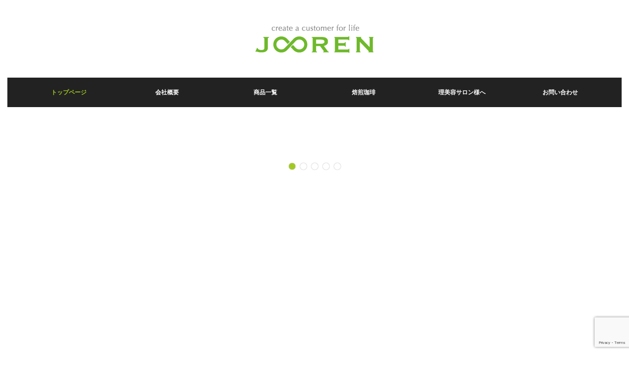

--- FILE ---
content_type: text/html; charset=UTF-8
request_url: https://jooren.jp/
body_size: 13119
content:
<!DOCTYPE html>
<html class="pc" lang="ja">
<head>
<meta charset="UTF-8">
	<meta name="google-site-verification" content="XOwWMqQZDvHW-FWGnky9f47Bn2RhsZDcDHzu2yeDKPQ" />
<!--[if IE]><meta http-equiv="X-UA-Compatible" content="IE=edge"><![endif]-->
<meta name="viewport" content="width=device-width,initial-scale=1.0">
<title>JOOREN INC. | 株式会社ジョーレンは理美容室への商品提供や技術提供等を通して、生涯の顧客を創るためのサポートをする会社です</title>
<meta name="description" content="...">
<link rel="pingback" href="https://jooren.jp/sample/wp/xmlrpc.php">
<meta name='robots' content='max-image-preview:large' />
<link rel="alternate" type="application/rss+xml" title="JOOREN INC. &raquo; フィード" href="https://jooren.jp/feed/" />
<link rel="alternate" type="application/rss+xml" title="JOOREN INC. &raquo; コメントフィード" href="https://jooren.jp/comments/feed/" />
<link rel="alternate" title="oEmbed (JSON)" type="application/json+oembed" href="https://jooren.jp/wp-json/oembed/1.0/embed?url=https%3A%2F%2Fjooren.jp%2F" />
<link rel="alternate" title="oEmbed (XML)" type="text/xml+oembed" href="https://jooren.jp/wp-json/oembed/1.0/embed?url=https%3A%2F%2Fjooren.jp%2F&#038;format=xml" />
<style id='wp-img-auto-sizes-contain-inline-css' type='text/css'>
img:is([sizes=auto i],[sizes^="auto," i]){contain-intrinsic-size:3000px 1500px}
/*# sourceURL=wp-img-auto-sizes-contain-inline-css */
</style>
<link rel='stylesheet' id='style-css' href='https://jooren.jp/sample/wp/wp-content/themes/venus_tcd038-2/style.css?ver=2.4' type='text/css' media='screen' />
<style id='wp-emoji-styles-inline-css' type='text/css'>

	img.wp-smiley, img.emoji {
		display: inline !important;
		border: none !important;
		box-shadow: none !important;
		height: 1em !important;
		width: 1em !important;
		margin: 0 0.07em !important;
		vertical-align: -0.1em !important;
		background: none !important;
		padding: 0 !important;
	}
/*# sourceURL=wp-emoji-styles-inline-css */
</style>
<style id='wp-block-library-inline-css' type='text/css'>
:root{--wp-block-synced-color:#7a00df;--wp-block-synced-color--rgb:122,0,223;--wp-bound-block-color:var(--wp-block-synced-color);--wp-editor-canvas-background:#ddd;--wp-admin-theme-color:#007cba;--wp-admin-theme-color--rgb:0,124,186;--wp-admin-theme-color-darker-10:#006ba1;--wp-admin-theme-color-darker-10--rgb:0,107,160.5;--wp-admin-theme-color-darker-20:#005a87;--wp-admin-theme-color-darker-20--rgb:0,90,135;--wp-admin-border-width-focus:2px}@media (min-resolution:192dpi){:root{--wp-admin-border-width-focus:1.5px}}.wp-element-button{cursor:pointer}:root .has-very-light-gray-background-color{background-color:#eee}:root .has-very-dark-gray-background-color{background-color:#313131}:root .has-very-light-gray-color{color:#eee}:root .has-very-dark-gray-color{color:#313131}:root .has-vivid-green-cyan-to-vivid-cyan-blue-gradient-background{background:linear-gradient(135deg,#00d084,#0693e3)}:root .has-purple-crush-gradient-background{background:linear-gradient(135deg,#34e2e4,#4721fb 50%,#ab1dfe)}:root .has-hazy-dawn-gradient-background{background:linear-gradient(135deg,#faaca8,#dad0ec)}:root .has-subdued-olive-gradient-background{background:linear-gradient(135deg,#fafae1,#67a671)}:root .has-atomic-cream-gradient-background{background:linear-gradient(135deg,#fdd79a,#004a59)}:root .has-nightshade-gradient-background{background:linear-gradient(135deg,#330968,#31cdcf)}:root .has-midnight-gradient-background{background:linear-gradient(135deg,#020381,#2874fc)}:root{--wp--preset--font-size--normal:16px;--wp--preset--font-size--huge:42px}.has-regular-font-size{font-size:1em}.has-larger-font-size{font-size:2.625em}.has-normal-font-size{font-size:var(--wp--preset--font-size--normal)}.has-huge-font-size{font-size:var(--wp--preset--font-size--huge)}.has-text-align-center{text-align:center}.has-text-align-left{text-align:left}.has-text-align-right{text-align:right}.has-fit-text{white-space:nowrap!important}#end-resizable-editor-section{display:none}.aligncenter{clear:both}.items-justified-left{justify-content:flex-start}.items-justified-center{justify-content:center}.items-justified-right{justify-content:flex-end}.items-justified-space-between{justify-content:space-between}.screen-reader-text{border:0;clip-path:inset(50%);height:1px;margin:-1px;overflow:hidden;padding:0;position:absolute;width:1px;word-wrap:normal!important}.screen-reader-text:focus{background-color:#ddd;clip-path:none;color:#444;display:block;font-size:1em;height:auto;left:5px;line-height:normal;padding:15px 23px 14px;text-decoration:none;top:5px;width:auto;z-index:100000}html :where(.has-border-color){border-style:solid}html :where([style*=border-top-color]){border-top-style:solid}html :where([style*=border-right-color]){border-right-style:solid}html :where([style*=border-bottom-color]){border-bottom-style:solid}html :where([style*=border-left-color]){border-left-style:solid}html :where([style*=border-width]){border-style:solid}html :where([style*=border-top-width]){border-top-style:solid}html :where([style*=border-right-width]){border-right-style:solid}html :where([style*=border-bottom-width]){border-bottom-style:solid}html :where([style*=border-left-width]){border-left-style:solid}html :where(img[class*=wp-image-]){height:auto;max-width:100%}:where(figure){margin:0 0 1em}html :where(.is-position-sticky){--wp-admin--admin-bar--position-offset:var(--wp-admin--admin-bar--height,0px)}@media screen and (max-width:600px){html :where(.is-position-sticky){--wp-admin--admin-bar--position-offset:0px}}

/*# sourceURL=wp-block-library-inline-css */
</style><style id='global-styles-inline-css' type='text/css'>
:root{--wp--preset--aspect-ratio--square: 1;--wp--preset--aspect-ratio--4-3: 4/3;--wp--preset--aspect-ratio--3-4: 3/4;--wp--preset--aspect-ratio--3-2: 3/2;--wp--preset--aspect-ratio--2-3: 2/3;--wp--preset--aspect-ratio--16-9: 16/9;--wp--preset--aspect-ratio--9-16: 9/16;--wp--preset--color--black: #000000;--wp--preset--color--cyan-bluish-gray: #abb8c3;--wp--preset--color--white: #ffffff;--wp--preset--color--pale-pink: #f78da7;--wp--preset--color--vivid-red: #cf2e2e;--wp--preset--color--luminous-vivid-orange: #ff6900;--wp--preset--color--luminous-vivid-amber: #fcb900;--wp--preset--color--light-green-cyan: #7bdcb5;--wp--preset--color--vivid-green-cyan: #00d084;--wp--preset--color--pale-cyan-blue: #8ed1fc;--wp--preset--color--vivid-cyan-blue: #0693e3;--wp--preset--color--vivid-purple: #9b51e0;--wp--preset--gradient--vivid-cyan-blue-to-vivid-purple: linear-gradient(135deg,rgb(6,147,227) 0%,rgb(155,81,224) 100%);--wp--preset--gradient--light-green-cyan-to-vivid-green-cyan: linear-gradient(135deg,rgb(122,220,180) 0%,rgb(0,208,130) 100%);--wp--preset--gradient--luminous-vivid-amber-to-luminous-vivid-orange: linear-gradient(135deg,rgb(252,185,0) 0%,rgb(255,105,0) 100%);--wp--preset--gradient--luminous-vivid-orange-to-vivid-red: linear-gradient(135deg,rgb(255,105,0) 0%,rgb(207,46,46) 100%);--wp--preset--gradient--very-light-gray-to-cyan-bluish-gray: linear-gradient(135deg,rgb(238,238,238) 0%,rgb(169,184,195) 100%);--wp--preset--gradient--cool-to-warm-spectrum: linear-gradient(135deg,rgb(74,234,220) 0%,rgb(151,120,209) 20%,rgb(207,42,186) 40%,rgb(238,44,130) 60%,rgb(251,105,98) 80%,rgb(254,248,76) 100%);--wp--preset--gradient--blush-light-purple: linear-gradient(135deg,rgb(255,206,236) 0%,rgb(152,150,240) 100%);--wp--preset--gradient--blush-bordeaux: linear-gradient(135deg,rgb(254,205,165) 0%,rgb(254,45,45) 50%,rgb(107,0,62) 100%);--wp--preset--gradient--luminous-dusk: linear-gradient(135deg,rgb(255,203,112) 0%,rgb(199,81,192) 50%,rgb(65,88,208) 100%);--wp--preset--gradient--pale-ocean: linear-gradient(135deg,rgb(255,245,203) 0%,rgb(182,227,212) 50%,rgb(51,167,181) 100%);--wp--preset--gradient--electric-grass: linear-gradient(135deg,rgb(202,248,128) 0%,rgb(113,206,126) 100%);--wp--preset--gradient--midnight: linear-gradient(135deg,rgb(2,3,129) 0%,rgb(40,116,252) 100%);--wp--preset--font-size--small: 13px;--wp--preset--font-size--medium: 20px;--wp--preset--font-size--large: 36px;--wp--preset--font-size--x-large: 42px;--wp--preset--spacing--20: 0.44rem;--wp--preset--spacing--30: 0.67rem;--wp--preset--spacing--40: 1rem;--wp--preset--spacing--50: 1.5rem;--wp--preset--spacing--60: 2.25rem;--wp--preset--spacing--70: 3.38rem;--wp--preset--spacing--80: 5.06rem;--wp--preset--shadow--natural: 6px 6px 9px rgba(0, 0, 0, 0.2);--wp--preset--shadow--deep: 12px 12px 50px rgba(0, 0, 0, 0.4);--wp--preset--shadow--sharp: 6px 6px 0px rgba(0, 0, 0, 0.2);--wp--preset--shadow--outlined: 6px 6px 0px -3px rgb(255, 255, 255), 6px 6px rgb(0, 0, 0);--wp--preset--shadow--crisp: 6px 6px 0px rgb(0, 0, 0);}:where(.is-layout-flex){gap: 0.5em;}:where(.is-layout-grid){gap: 0.5em;}body .is-layout-flex{display: flex;}.is-layout-flex{flex-wrap: wrap;align-items: center;}.is-layout-flex > :is(*, div){margin: 0;}body .is-layout-grid{display: grid;}.is-layout-grid > :is(*, div){margin: 0;}:where(.wp-block-columns.is-layout-flex){gap: 2em;}:where(.wp-block-columns.is-layout-grid){gap: 2em;}:where(.wp-block-post-template.is-layout-flex){gap: 1.25em;}:where(.wp-block-post-template.is-layout-grid){gap: 1.25em;}.has-black-color{color: var(--wp--preset--color--black) !important;}.has-cyan-bluish-gray-color{color: var(--wp--preset--color--cyan-bluish-gray) !important;}.has-white-color{color: var(--wp--preset--color--white) !important;}.has-pale-pink-color{color: var(--wp--preset--color--pale-pink) !important;}.has-vivid-red-color{color: var(--wp--preset--color--vivid-red) !important;}.has-luminous-vivid-orange-color{color: var(--wp--preset--color--luminous-vivid-orange) !important;}.has-luminous-vivid-amber-color{color: var(--wp--preset--color--luminous-vivid-amber) !important;}.has-light-green-cyan-color{color: var(--wp--preset--color--light-green-cyan) !important;}.has-vivid-green-cyan-color{color: var(--wp--preset--color--vivid-green-cyan) !important;}.has-pale-cyan-blue-color{color: var(--wp--preset--color--pale-cyan-blue) !important;}.has-vivid-cyan-blue-color{color: var(--wp--preset--color--vivid-cyan-blue) !important;}.has-vivid-purple-color{color: var(--wp--preset--color--vivid-purple) !important;}.has-black-background-color{background-color: var(--wp--preset--color--black) !important;}.has-cyan-bluish-gray-background-color{background-color: var(--wp--preset--color--cyan-bluish-gray) !important;}.has-white-background-color{background-color: var(--wp--preset--color--white) !important;}.has-pale-pink-background-color{background-color: var(--wp--preset--color--pale-pink) !important;}.has-vivid-red-background-color{background-color: var(--wp--preset--color--vivid-red) !important;}.has-luminous-vivid-orange-background-color{background-color: var(--wp--preset--color--luminous-vivid-orange) !important;}.has-luminous-vivid-amber-background-color{background-color: var(--wp--preset--color--luminous-vivid-amber) !important;}.has-light-green-cyan-background-color{background-color: var(--wp--preset--color--light-green-cyan) !important;}.has-vivid-green-cyan-background-color{background-color: var(--wp--preset--color--vivid-green-cyan) !important;}.has-pale-cyan-blue-background-color{background-color: var(--wp--preset--color--pale-cyan-blue) !important;}.has-vivid-cyan-blue-background-color{background-color: var(--wp--preset--color--vivid-cyan-blue) !important;}.has-vivid-purple-background-color{background-color: var(--wp--preset--color--vivid-purple) !important;}.has-black-border-color{border-color: var(--wp--preset--color--black) !important;}.has-cyan-bluish-gray-border-color{border-color: var(--wp--preset--color--cyan-bluish-gray) !important;}.has-white-border-color{border-color: var(--wp--preset--color--white) !important;}.has-pale-pink-border-color{border-color: var(--wp--preset--color--pale-pink) !important;}.has-vivid-red-border-color{border-color: var(--wp--preset--color--vivid-red) !important;}.has-luminous-vivid-orange-border-color{border-color: var(--wp--preset--color--luminous-vivid-orange) !important;}.has-luminous-vivid-amber-border-color{border-color: var(--wp--preset--color--luminous-vivid-amber) !important;}.has-light-green-cyan-border-color{border-color: var(--wp--preset--color--light-green-cyan) !important;}.has-vivid-green-cyan-border-color{border-color: var(--wp--preset--color--vivid-green-cyan) !important;}.has-pale-cyan-blue-border-color{border-color: var(--wp--preset--color--pale-cyan-blue) !important;}.has-vivid-cyan-blue-border-color{border-color: var(--wp--preset--color--vivid-cyan-blue) !important;}.has-vivid-purple-border-color{border-color: var(--wp--preset--color--vivid-purple) !important;}.has-vivid-cyan-blue-to-vivid-purple-gradient-background{background: var(--wp--preset--gradient--vivid-cyan-blue-to-vivid-purple) !important;}.has-light-green-cyan-to-vivid-green-cyan-gradient-background{background: var(--wp--preset--gradient--light-green-cyan-to-vivid-green-cyan) !important;}.has-luminous-vivid-amber-to-luminous-vivid-orange-gradient-background{background: var(--wp--preset--gradient--luminous-vivid-amber-to-luminous-vivid-orange) !important;}.has-luminous-vivid-orange-to-vivid-red-gradient-background{background: var(--wp--preset--gradient--luminous-vivid-orange-to-vivid-red) !important;}.has-very-light-gray-to-cyan-bluish-gray-gradient-background{background: var(--wp--preset--gradient--very-light-gray-to-cyan-bluish-gray) !important;}.has-cool-to-warm-spectrum-gradient-background{background: var(--wp--preset--gradient--cool-to-warm-spectrum) !important;}.has-blush-light-purple-gradient-background{background: var(--wp--preset--gradient--blush-light-purple) !important;}.has-blush-bordeaux-gradient-background{background: var(--wp--preset--gradient--blush-bordeaux) !important;}.has-luminous-dusk-gradient-background{background: var(--wp--preset--gradient--luminous-dusk) !important;}.has-pale-ocean-gradient-background{background: var(--wp--preset--gradient--pale-ocean) !important;}.has-electric-grass-gradient-background{background: var(--wp--preset--gradient--electric-grass) !important;}.has-midnight-gradient-background{background: var(--wp--preset--gradient--midnight) !important;}.has-small-font-size{font-size: var(--wp--preset--font-size--small) !important;}.has-medium-font-size{font-size: var(--wp--preset--font-size--medium) !important;}.has-large-font-size{font-size: var(--wp--preset--font-size--large) !important;}.has-x-large-font-size{font-size: var(--wp--preset--font-size--x-large) !important;}
/*# sourceURL=global-styles-inline-css */
</style>

<style id='classic-theme-styles-inline-css' type='text/css'>
/*! This file is auto-generated */
.wp-block-button__link{color:#fff;background-color:#32373c;border-radius:9999px;box-shadow:none;text-decoration:none;padding:calc(.667em + 2px) calc(1.333em + 2px);font-size:1.125em}.wp-block-file__button{background:#32373c;color:#fff;text-decoration:none}
/*# sourceURL=/wp-includes/css/classic-themes.min.css */
</style>
<link rel='stylesheet' id='contact-form-7-css' href='https://jooren.jp/sample/wp/wp-content/plugins/contact-form-7/includes/css/styles.css?ver=6.1.4' type='text/css' media='all' />
<link rel='stylesheet' id='tcd-maps-css' href='https://jooren.jp/sample/wp/wp-content/plugins/tcd-google-maps/admin.css?ver=6.9' type='text/css' media='all' />
<style id='rocket-lazyload-inline-css' type='text/css'>
.rll-youtube-player{position:relative;padding-bottom:56.23%;height:0;overflow:hidden;max-width:100%;}.rll-youtube-player:focus-within{outline: 2px solid currentColor;outline-offset: 5px;}.rll-youtube-player iframe{position:absolute;top:0;left:0;width:100%;height:100%;z-index:100;background:0 0}.rll-youtube-player img{bottom:0;display:block;left:0;margin:auto;max-width:100%;width:100%;position:absolute;right:0;top:0;border:none;height:auto;-webkit-transition:.4s all;-moz-transition:.4s all;transition:.4s all}.rll-youtube-player img:hover{-webkit-filter:brightness(75%)}.rll-youtube-player .play{height:100%;width:100%;left:0;top:0;position:absolute;background:url(https://jooren.jp/sample/wp/wp-content/plugins/rocket-lazy-load/assets/img/youtube.png) no-repeat center;background-color: transparent !important;cursor:pointer;border:none;}
/*# sourceURL=rocket-lazyload-inline-css */
</style>
<script type="text/javascript" src="https://jooren.jp/sample/wp/wp-includes/js/jquery/jquery.min.js?ver=3.7.1" id="jquery-core-js"></script>
<script type="text/javascript" src="https://jooren.jp/sample/wp/wp-includes/js/jquery/jquery-migrate.min.js?ver=3.4.1" id="jquery-migrate-js"></script>
<link rel="https://api.w.org/" href="https://jooren.jp/wp-json/" /><link rel="alternate" title="JSON" type="application/json" href="https://jooren.jp/wp-json/wp/v2/pages/7" /><link rel="canonical" href="https://jooren.jp/" />
<link rel='shortlink' href='https://jooren.jp/' />

<script src="https://jooren.jp/sample/wp/wp-content/themes/venus_tcd038-2/js/modernizr.js?ver=2.4"></script>
<script src="https://jooren.jp/sample/wp/wp-content/themes/venus_tcd038-2/js/jscript.js?ver=2.4"></script>
<script src="https://jooren.jp/sample/wp/wp-content/themes/venus_tcd038-2/js/comment.js?ver=2.4"></script>

<link rel="stylesheet" href="https://jooren.jp/sample/wp/wp-content/themes/venus_tcd038-2/responsive.css?ver=2.4">

<link rel="stylesheet" href="https://jooren.jp/sample/wp/wp-content/themes/venus_tcd038-2/japanese.css?ver=2.4">

<!--[if lt IE 9]>
<script src="https://jooren.jp/sample/wp/wp-content/themes/venus_tcd038-2/js/html5.js?ver=2.4"></script>
<![endif]-->

<style type="text/css">


a:hover, .post_content a:hover, #mobile_logo a:hover, #bread_crumb a:hover, #post_meta_top a:hover, #post_meta_bottom a:hover,
 .pc #global_menu > ul > li > a:hover, .pc #global_menu > ul > li.active > a, .pc #global_menu > ul > li.current-menu-item > a,
 #index_recent .index_recent_tab_content a:hover, #index_recent .index_recent_tab_content a.link:hover, #index_recent .index_recent_tab_content a.link:hover:after,
 #news_archive .title a:hover, #archive #post_list .title a:hover, #archive #post_list li .category a:hover, #related_post li a:hover .title,
#single_news_list .link:hover, #single_news_list .link:hover:after, .mobile #comment_header ul li a:hover, .mobile #comment_header ul li.comment_switch_active a,
.mobile #comment_header ul li.comment_switch_active a:hover, #footer_logo a:hover, .footer_headline, .footer_headline a, .footer_widget .collapse_category_list li a:hover, .footer_widget.styled_menu_widget .menu li a:hover, #bread_crumb li.home a:hover:before
 { color:#A2C920; }

 a.menu_button:hover span, .pc #logo_image,
 .pc #global_menu ul ul a:hover, .pc #global_menu ul ul > li.active > a, .pc #global_menu ul ul li.current-menu-item > a,
 .flex-control-nav a:hover, .flex-control-nav a.flex-active, #load_post a:hover,
 #wp-calendar td a:hover, #wp-calendar #prev a:hover, #wp-calendar #next a:hover, .widget_search #search-btn input:hover, .widget_search #searchsubmit:hover, .side_widget.google_search #searchsubmit:hover,
 #submit_comment:hover, #post_pagination a:hover, #post_pagination p, .page_navi a:hover, .page_navi .current
 { background-color:#A2C920; }

.mobile #global_menu li a:hover { background-color:#A2C920 !important; }

#comment_textarea textarea:focus, #guest_info input:focus
 { border-color:#A2C920; }

.pc #header, .pc .home #header_inner, #footer, .pc .home.header_slide_down #header, .pc .home.header_slide_up #header,
 .pc #global_menu ul ul, .mobile #global_menu ul, .mobile a.menu_button.active,
 #comment_headline, #single_news_headline, #news_archive_headline, .side_headline,
 #archive ul.category li a.active, .brand_category_list li a.active
 { background-color:#222222; }

.post_content a { color:#CB7684; }

#post_title { font-size:42px; }
.mobile #post_title { font-size:27.7px; }
.post_content, #previous_next_post .title { font-size:14px; }
#news_archive .title { font-size:32px; }
.mobile #news_archive .title { font-size:21.1px; }
.single-news #post_title { font-size:42px; }
.mobile .single-news #post_title { font-size:27.7px; }
.single-news .post_content { font-size:14px; }
.single-brand #post_title { font-size:42px; }
.mobile .single-brand #post_title { font-size:27.7px; }
.single-brand .post_content { font-size:14px; }
.home #post_list_type1 #post_list li .title { font-size:px; }
#archive #post_list li .title, #related_post li .title { font-size:16px; }

#index_grid .grid-item:hover { background-color:#000000; }
#index_grid .grid-item:hover .image { opacity:0.7; }
#archive #post_list li .image:hover { background-color:#000000; }
#archive #post_list li .image:hover img { opacity:0.7; }
#related_post li .image:hover { background-color:#000000; }
#related_post li .image:hover img { opacity:0.7; }
#news_archive .news_image:hover { background-color:#000000; }
#news_archive .news_image:hover img { opacity:0.7; }

#site_loader_spinner { border-top:3px solid rgba(162,201,32,0.2); border-right:3px solid rgba(162,201,32,0.2); border-bottom:3px solid rgba(162,201,32,0.2); border-left:3px solid #A2C920; }

.index_slider .slide1 .slide-caption-inner { color:#FFFFFF; font-size:36px; text-shadow:0px 0px 10px #666666; line-height:160%; }
.mobile .index_slider .slide1 .slide-caption-inner { font-size:24px; }
.index_slider .slide2 .slide-caption-inner { color:#FFFFFF; font-size:36px; text-shadow:0px 0px 10px #666666; line-height:160%; }
.mobile .index_slider .slide2 .slide-caption-inner { font-size:24px; }
.index_slider .slide3 .slide-caption-inner { color:#FFFFFF; font-size:36px; text-shadow:0px 0px 10px #666666; line-height:160%; }
.mobile .index_slider .slide3 .slide-caption-inner { font-size:24px; }
.index_slider .slide4 .slide-caption-inner { color:#FFFFFF; font-size:36px; text-shadow:0px 0px 10px #666666; line-height:160%; }
.mobile .index_slider .slide4 .slide-caption-inner { font-size:24px; }
.index_slider .slide5 .slide-caption-inner { color:#FFFFFF; font-size:36px; text-shadow:0px 0px 10px #666666; line-height:160%; }
.mobile .index_slider .slide5 .slide-caption-inner { font-size:24px; }



</style>

<script src="https://jooren.jp/sample/wp/wp-content/themes/venus_tcd038-2/js/imagesloaded.pkgd.min.js?ver=2.4"></script>
<script src="https://jooren.jp/sample/wp/wp-content/themes/venus_tcd038-2/js/freewall.js?ver=2.4"></script>
<script type="text/javascript" src="https://jooren.jp/sample/wp/wp-content/themes/venus_tcd038-2/js/jquery.flexslider-min.js?ver=2.4"></script>
<link rel="stylesheet" href="https://jooren.jp/sample/wp/wp-content/themes/venus_tcd038-2/js/flexslider.css?ver=2.4">
<script>
function get_index_grid_item_width() {
  var $container = jQuery('#index_grid');
  if ($container.width() > 640) {
    return $container.width() / 4;
  } else {
    return $container.width() / 2;
  }
}

function init_index_grid() {
  jQuery('#index_grid .grid-item').css({'opacity':0,'pointer-events':'none'}).height(get_index_grid_item_width());

  var $container = jQuery('#index_grid');

  $container.imagesLoaded(function(){

    var wall = new Freewall('#index_grid');

    wall.reset({
      selector: '.grid-item',
      animate: false,
      cellW: function(){
        return get_index_grid_item_width();
      },
      cellH: function(){
        return get_index_grid_item_width();
      },
      gutterX: 0,
      gutterY: 0,
      delay: 200,
      fixSize: 0,
      onComplete: function(){
        wall.reset({
          delay: 0
        });
      },
      onResize: function(){
        if ($container.width() > 640) {
          var w = $container.width() / 4;
          $container.find('.grid-item').height(w).attr('data-height', w).attr('data-width', w);
          $container.find('.grid-item-width2').attr('data-width', w * 2);
          $container.find('.grid-item-width3').attr('data-width', w * 3);
          $container.find('.grid-item-width4').attr('data-width', w * 4);
        } else {
          var w = $container.width() / 2;
          $container.find('.grid-item').height(w).attr('data-height', w).attr('data-width', w);
          $container.find('.grid-item-width2, .grid-item-width3, .grid-item-width4').attr('data-width', w * 2);
        }
        wall.fitWidth();
      }
    });
    jQuery(window).trigger('resize')
  });
}

function init_index_slider() {
  jQuery('.index_slider').flexslider({
    animation: 'fade',
    animationSpeed: 1500,
    slideshowSpeed: 7000,
    animationLoop: true,
    useCSS: true,
    pauseOnHover: true,
    touch: true,
    smoothHeight: true,
    controlNav: true,
    directionNav: false,
    start: function(slider) {
      jQuery(slider)
        .find('img.lazy:eq(0)')
        .each(function(){
          var src = jQuery(this).attr('data-src');
          jQuery(this).attr('src', src).removeAttr('data-src');
        });
      init_slide_caption_animation(slider);
      set_slide_caption_animation(slider);
    },
    before: function(slider) {
      var slides     = slider.slides,
          index      = slider.animatingTo,
          $slide     = jQuery(slides[index]),
          $img       = $slide.find('img[data-src]'),
          current    = index,
          nxt_slide  = current + 1,
          prev_slide = current - 1;
      $slide
        .parent()
        .find('img.lazy:eq(' + current + '), img.lazy:eq(' + prev_slide + '), img.lazy:eq(' + nxt_slide + ')')
        .each(function(){
          var src = jQuery(this).attr('data-src');
          jQuery(this).attr('src', src).removeAttr('data-src');
        });
        reset_slide_caption_animation(slider);
    },
    after:  function(slider) {
      set_slide_caption_animation(slider);
    }
  }).addClass('slider-initialized');

  var init_slide_caption_animation = function(slider) {
    jQuery(slider).find('.slide-caption-type2').css({opacity:0});
    jQuery(slider).find('.slide-caption-type3').each(function(){
      var $type3_children = jQuery(this).find('.slide-caption-inner > a').children();
      if (!$type3_children.size()) {
        $type3_children = jQuery(this).find('.slide-caption-inner').children();
      }
      $type3_children.css({
        position: 'relative',
        top: 100,
        opacity: 0
      });
    });
  };

  var set_slide_caption_animation = function(slider) {
    if (!slider) return false;

    jQuery(slider).find('.flex-active-slide .slide-caption-type2').css({opacity:0}).delay(900).animate({opacity:1}, 1500);

    if (jQuery(slider).find('.flex-active-slide .slide-caption-type3').size()) {
      var $type3_children = jQuery(slider).find('.flex-active-slide .slide-caption-type3 .slide-caption-inner > a').children();
      if (!$type3_children.size()) {
        $type3_children = jQuery(slider).find('.flex-active-slide .slide-caption-type3 .slide-caption-inner').children();
      }
      if ($type3_children.size()) {
        $type3_children.addClass('caption-animation').stop().css({opacity:0});
        setTimeout(function(){
          $type3_children.each(function(i){
            var self = this;
            setTimeout(function(){
              jQuery(self).animate({
                top: 0,
                opacity: 1
              }, 800);
            }, i*800);
          });
        }, 900);
      }
    }
  };

  var reset_slide_caption_animation = function(slider) {
    if (!slider) return false;

    jQuery(slider).find('.flex-active-slide .slide-caption-type2').stop().animate({opacity:0}, 300);
    jQuery(slider).find('.flex-active-slide .slide-caption-type3 .caption-animation').stop().animate({opacity:0}, 300);
  };
}

jQuery(document).ready(function($){

  $('#index_recent_tab a').click(function(){
    if ($(this).hasClass('active')) return false;
    var t = $(this).attr('href');
    if (t.substr(0,1) == '#') {
      $('#index_recent_tab a.active').removeClass('active');
      $(this).addClass('active');
      $('#index_recent_tab_contents > .active').removeClass('active');
      $('#index_recent_tab_contents '+t).addClass('active');
      return false;
    }
  });

  $('#index_grid .grid-item').css({opacity:0});

  
});
</script>

<style type="text/css"></style><link rel="icon" href="https://jooren.jp/sample/wp/wp-content/uploads/2018/08/cropped-oo-logo-32x32.jpg" sizes="32x32" />
<link rel="icon" href="https://jooren.jp/sample/wp/wp-content/uploads/2018/08/cropped-oo-logo-192x192.jpg" sizes="192x192" />
<link rel="apple-touch-icon" href="https://jooren.jp/sample/wp/wp-content/uploads/2018/08/cropped-oo-logo-180x180.jpg" />
<meta name="msapplication-TileImage" content="https://jooren.jp/sample/wp/wp-content/uploads/2018/08/cropped-oo-logo-270x270.jpg" />
<noscript><style id="rocket-lazyload-nojs-css">.rll-youtube-player, [data-lazy-src]{display:none !important;}</style></noscript></head>
<body class="home wp-singular page-template-default page page-id-7 wp-theme-venus_tcd038-2">

<div id="site_loader_overlay"><div id="site_loader_spinner">Loading</div></div>
<div id="site_wrap" class="hide">

 <div id='home_logo'>
<h1 id="logo" class="serif"><img src="data:image/svg+xml,%3Csvg%20xmlns='http://www.w3.org/2000/svg'%20viewBox='0%200%200%200'%3E%3C/svg%3E" alt="JOOREN INC." title="JOOREN INC." data-lazy-src="https://jooren.jp/sample/wp/wp-content/uploads/tcd-w/logo.png?1768698725" /><noscript><img src="https://jooren.jp/sample/wp/wp-content/uploads/tcd-w/logo.png?1768698725" alt="JOOREN INC." title="JOOREN INC." /></noscript></h1>
</div>

 <div id="header">
  <div id="header_inner" class="clearfix">
   <!-- logo -->
      <div id="mobile_logo" class="mobile_logo_center serif"><a href="https://jooren.jp/"><img src="data:image/svg+xml,%3Csvg%20xmlns='http://www.w3.org/2000/svg'%20viewBox='0%200%200%200'%3E%3C/svg%3E" alt="JOOREN INC." title="JOOREN INC." data-lazy-src="https://jooren.jp/sample/wp/wp-content/uploads/2018/07/logoC.jpg" /><noscript><img src="https://jooren.jp/sample/wp/wp-content/uploads/2018/07/logoC.jpg" alt="JOOREN INC." title="JOOREN INC." /></noscript></a></div>
   
   <!-- global menu -->
      <a href="#" class="menu_button" title="メニュー"><span></span><span></span><span></span></a>
   <div id="global_menu" class="clearfix">
    <ul id="menu-menu-1" class="menu"><li id="menu-item-82" class="menu-item menu-item-type-post_type menu-item-object-page menu-item-home current-menu-item page_item page-item-7 current_page_item menu-item-82"><a href="https://jooren.jp/" aria-current="page">トップページ</a></li>
<li id="menu-item-35" class="menu-item menu-item-type-post_type menu-item-object-page menu-item-35"><a href="https://jooren.jp/company/">会社概要</a></li>
<li id="menu-item-74" class="menu-item menu-item-type-custom menu-item-object-custom menu-item-74"><a href="https://jooren.jp/brand">商品一覧</a></li>
<li id="menu-item-189" class="menu-item menu-item-type-custom menu-item-object-custom menu-item-189"><a href="https://coffee.jooren.jp">焙煎珈琲</a></li>
<li id="menu-item-54" class="menu-item menu-item-type-post_type menu-item-object-page menu-item-54"><a href="https://jooren.jp/salon/">理美容サロン様へ</a></li>
<li id="menu-item-40" class="menu-item menu-item-type-post_type menu-item-object-page menu-item-40"><a href="https://jooren.jp/toiawase/">お問い合わせ</a></li>
</ul>   </div>
     </div><!-- END #header_inner -->
 </div><!-- END #header -->

 <div id="contents">
  <div id="contents_inner" class="clearfix">


<div class="index_slider">
 <ul class="slides">
  <li class="slide1"><a href="https://jooren.jp"><div class="image"><img src="data:image/svg+xml,%3Csvg%20xmlns='http://www.w3.org/2000/svg'%20viewBox='0%200%200%200'%3E%3C/svg%3E" alt="" title="" data-lazy-src="https://jooren.jp/sample/wp/wp-content/uploads/2018/07/ジョーレン1140×400.png" /><noscript><img src="https://jooren.jp/sample/wp/wp-content/uploads/2018/07/ジョーレン1140×400.png" alt="" title="" /></noscript></div></a></li>
<li class="slide2" style="opacity:0;"><a href="https://jooren.jp/brand/zizania/"><div class="image"><img class="lazy" data-src="https://jooren.jp/sample/wp/wp-content/uploads/2018/07/ジザニアヘアケア1140×400.png" alt="" title="" /></div></a></li>
<li class="slide3" style="opacity:0;"><a href="https://jooren.jp/brand/zizania-skincare/"><div class="image"><img class="lazy" data-src="https://jooren.jp/sample/wp/wp-content/uploads/2018/07/ジザニアスキンケア1140×400.png" alt="" title="" /></div></a></li>
<li class="slide4" style="opacity:0;"><a href="https://jooren.jp/brand/brio/"><div class="image"><img class="lazy" data-src="https://jooren.jp/sample/wp/wp-content/uploads/2018/07/HP_top-banner.png" alt="" title="" /></div></a></li>
<li class="slide5" style="opacity:0;"><a href="https://coffee.jooren.jp"><div class="image"><img class="lazy" data-src="https://jooren.jp/sample/wp/wp-content/uploads/2023/07/A9200192-2.jpg" alt="" title="" /></div><div class="slide-caption slide-caption-type1"><div class="slide-caption-inner serif"><p>Jooren Coffee Beans</p>
</div></div></a></li>
 </ul>
</div>

<div id="index_grid" class="clearfix">

 <div class="grid-item grid-item-width2" data-position="0-0">
  <div id="index_recent">
   <ul id="index_recent_tab" class="clearfix">
        <li id="index_news_tab" class="fullwidth"><span class="active">NEWS</span></li>
       </ul>
   <div id="index_recent_tab_contents">
        <div id="index_news" class="index_recent_tab_content active">
          <ol>
            <li><time class="date entry-date updated" datetime="2025-08-07T11:30:33+09:00">2025.07.24</time><a class="title" href="https://jooren.jp/news/%e5%a4%8f%e5%ad%a3%e4%bc%91%e6%9a%87%e3%81%ab%e3%81%8a%e3%81%91%e3%82%8b%e5%96%b6%e6%a5%ad%e6%97%a5%e3%81%ae%e3%81%94%e6%a1%88%e5%86%85/">夏季休暇における営業日のご案内</a></li>
            <li><time class="date entry-date updated" datetime="2025-04-28T11:23:10+09:00">2025.04.06</time><a class="title" href="https://jooren.jp/news/%e5%a4%a7%e5%9e%8b%e9%80%a3%e4%bc%91%e3%81%ab%e3%81%8a%e3%81%91%e3%82%8b%e5%96%b6%e6%a5%ad%e6%97%a5%e3%81%ae%e3%81%94%e6%a1%88%e5%86%85/">GW期間中における営業日のご案内</a></li>
            <li><time class="date entry-date updated" datetime="2025-01-23T17:41:29+09:00">2025.01.23</time><a class="title" href="https://jooren.jp/news/%e3%82%b8%e3%82%b6%e3%83%8b%e3%82%a2%e8%a3%bd%e5%93%81%e5%ae%b9%e5%99%a8%e3%83%bb%e3%83%a9%e3%83%99%e3%83%ab%e4%b8%80%e9%83%a8%e5%a4%89%e6%9b%b4/">ジザニア製品容器・ラベル一部変更</a></li>
            <li><time class="date entry-date updated" datetime="2023-10-10T19:13:56+09:00">2023.06.24</time><a class="title" href="https://jooren.jp/news/%e7%84%99%e7%85%8e%e7%8f%88%e7%90%b2%e8%b1%86%e5%ba%97%e3%80%8cjooren-coffee-beans%e3%80%8d%e3%82%aa%e3%83%bc%e3%83%97%e3%83%b3%e3%81%97%e3%81%be%e3%81%97%e3%81%9f/">焙煎珈琲豆店「Jooren Coffee Beans」オープンしました</a></li>
            <li><time class="date entry-date updated" datetime="2022-12-13T17:44:32+09:00">2022.11.17</time><a class="title" href="https://jooren.jp/news/%e3%80%90%e6%96%b0%e7%99%ba%e5%a3%b2%e3%80%91%e3%80%8c%e3%81%92%e3%82%93%e3%80%8d%e3%81%8c%e3%80%8c%e7%99%ba%e9%85%b5%e3%83%9e%e3%82%b3%e3%83%a2%e7%b2%92%e3%80%8d%e3%81%a8%e3%81%97%e3%81%a6%e3%83%90/">【新発売】「げん」が「発酵マコモ粒」としてバージョンアップしました！</a></li>
           </ol>
          <a class="link" href="https://jooren.jp/news/">NEWS一覧</a>
    </div>
           </div>
  </div>
 </div>

 <div class="grid-item grid-item-width2">
  <a href="https://jooren.jp/brand/" style="color:#121212;" onmouseover="this.style.color='#FFFFFF';" onmouseout="this.style.color='#121212';">
   <div class="image"><img src="data:image/svg+xml,%3Csvg%20xmlns='http://www.w3.org/2000/svg'%20viewBox='0%200%200%200'%3E%3C/svg%3E" alt="" data-lazy-src="https://jooren.jp/sample/wp/wp-content/uploads/2018/07/26.7.15全製品-625x313.jpg" /><noscript><img src="https://jooren.jp/sample/wp/wp-content/uploads/2018/07/26.7.15全製品-625x313.jpg" alt="" /></noscript></div>
   <div class="caption">
    <h2 class="serif">PRODUCT</h2>
    <p>商品について</p>

   </div>
  </a>
 </div> <div class="grid-item grid-item-width1">
  <a href="https://jooren.jp/company/" style="color:#FFFFFF;">
   <div class="image"><img src="data:image/svg+xml,%3Csvg%20xmlns='http://www.w3.org/2000/svg'%20viewBox='0%200%200%200'%3E%3C/svg%3E" alt="" data-lazy-src="https://jooren.jp/sample/wp/wp-content/uploads/2018/07/IMG9365-355x313.jpg" /><noscript><img src="https://jooren.jp/sample/wp/wp-content/uploads/2018/07/IMG9365-355x313.jpg" alt="" /></noscript></div>
   <div class="caption">
    <h2 class="serif">ABOUT US</h2>
    <p>Joorenについて</p>

   </div>
  </a>
 </div> <div class="grid-item grid-item-width2">
  <a href="https://jooren.jp/salon/" style="color:#1C1C1C;" onmouseover="this.style.color='#FFFFFF';" onmouseout="this.style.color='#1C1C1C';">
   <div class="image"><img src="data:image/svg+xml,%3Csvg%20xmlns='http://www.w3.org/2000/svg'%20viewBox='0%200%200%200'%3E%3C/svg%3E" alt="" data-lazy-src="https://jooren.jp/sample/wp/wp-content/uploads/2023/07/photo-1438368915865-a852ef86fc42.jpeg" /><noscript><img src="https://jooren.jp/sample/wp/wp-content/uploads/2023/07/photo-1438368915865-a852ef86fc42.jpeg" alt="" /></noscript></div>
   <div class="caption">
    <h2 class="serif">FOR SALON</h2>
    <p>理美容サロン様へ</p>

   </div>
  </a>
 </div> <div class="grid-item grid-item-width1">
  <a href="http://shop.jooren.jp" target="_blank" style="color:#1C1C1C;" onmouseover="this.style.color='#FFFFFF';" onmouseout="this.style.color='#1C1C1C';">
   <div class="image"><img src="data:image/svg+xml,%3Csvg%20xmlns='http://www.w3.org/2000/svg'%20viewBox='0%200%200%200'%3E%3C/svg%3E" alt="" data-lazy-src="https://jooren.jp/sample/wp/wp-content/uploads/2018/07/スクリーンショット-2018-07-31-16.19.00-313x313.png" /><noscript><img src="https://jooren.jp/sample/wp/wp-content/uploads/2018/07/スクリーンショット-2018-07-31-16.19.00-313x313.png" alt="" /></noscript></div>
   <div class="caption">
    <h2 class="serif">For Salon shopping</h2>
    <p>サロン専用仕入れサイト</p>

   </div>
  </a>
 </div> <div class="grid-item grid-item-width2">
  <a href="https://coffee.jooren.jp" style="color:#FFFFFF;">
   <div class="image"><img src="data:image/svg+xml,%3Csvg%20xmlns='http://www.w3.org/2000/svg'%20viewBox='0%200%200%200'%3E%3C/svg%3E" alt="" data-lazy-src="https://jooren.jp/sample/wp/wp-content/uploads/2023/07/A9200226.jpg" /><noscript><img src="https://jooren.jp/sample/wp/wp-content/uploads/2023/07/A9200226.jpg" alt="" /></noscript></div>
   <div class="caption">
    <h2 class="serif">BEANS SHOP</h2>
    <p>焙煎珈琲豆</p>

   </div>
  </a>
 </div> <div class="grid-item grid-item-width2">
  <a href="https://jooren.jp/toiawase/" style="color:#FFFFFF;">
   <div class="image"><img src="data:image/svg+xml,%3Csvg%20xmlns='http://www.w3.org/2000/svg'%20viewBox='0%200%200%200'%3E%3C/svg%3E" alt="" data-lazy-src="https://jooren.jp/sample/wp/wp-content/uploads/2023/07/kaboompics.com_Top-view-of-black-and-white-typography-sentences.jpg" /><noscript><img src="https://jooren.jp/sample/wp/wp-content/uploads/2023/07/kaboompics.com_Top-view-of-black-and-white-typography-sentences.jpg" alt="" /></noscript></div>
   <div class="caption">
    <h2 class="serif">CONTACT</h2>
    <p>問い合わせ</p>

   </div>
  </a>
 </div>
 </div><!-- END #index_grid -->


  </div><!-- END #contents_inner -->
 </div><!-- END #contents -->

 <div id="footer">
  <div id="footer_inner" class="clearfix">

   <div id="footer_logo" class="serif"><a href="https://jooren.jp/"><img src="data:image/svg+xml,%3Csvg%20xmlns='http://www.w3.org/2000/svg'%20viewBox='0%200%200%200'%3E%3C/svg%3E" alt="JOOREN INC." title="JOOREN INC." data-lazy-src="https://jooren.jp/sample/wp/wp-content/uploads/2018/07/logoA.png" /><noscript><img src="https://jooren.jp/sample/wp/wp-content/uploads/2018/07/logoA.png" alt="JOOREN INC." title="JOOREN INC." /></noscript></a></div>

   <div class="footer_contents clearfix">
       </div>

   <!-- social button -->
   
      <div id="footer_company_name">株式会社ジョーレン </div>
         <div id="footer_company_address">〒333-0802 埼玉県川口市戸塚東1-6-7 TEL 048-291-8908</div>
   
  </div><!-- END #footer_inner -->
 </div><!-- END #footer -->


 <div id="footer_bottom">
  <div id="footer_bottom_inner">

   <p id="copyright">Copyright &copy;&nbsp;2026 <a href="https://jooren.jp/">JOOREN INC.</a> All rights reserved.</p>

  </div>
 </div>

 <div id="return_top">
  <a href="#header_top"><span>PAGE TOP</span></a>
 </div>

</div>

<script type="text/javascript">
jQuery(document).ready(function($){
  var timer = null;

  $(window).load(function(){
    if (timer !== null) {
      clearTimeout(timer);
    }
    $('#site_wrap').removeClass('hide');
    $(window).trigger('resize');
        init_index_slider();
    
    $('#site_loader_spinner').delay(600).fadeOut(400);
    $('#site_loader_overlay').delay(900).fadeOut(800, init_index_grid);
  });

  timer = setTimeout(function(){
    $('#site_wrap').removeClass('hide');
    $(window).trigger('resize');
        init_index_slider();
    
    $('#site_loader_spinner').delay(600).fadeOut(400);
    $('#site_loader_overlay').delay(900).fadeOut(800, init_index_grid);
  }, 7000);
});
</script>

 
<script type="speculationrules">
{"prefetch":[{"source":"document","where":{"and":[{"href_matches":"/*"},{"not":{"href_matches":["/sample/wp/wp-*.php","/sample/wp/wp-admin/*","/sample/wp/wp-content/uploads/*","/sample/wp/wp-content/*","/sample/wp/wp-content/plugins/*","/sample/wp/wp-content/themes/venus_tcd038-2/*","/*\\?(.+)"]}},{"not":{"selector_matches":"a[rel~=\"nofollow\"]"}},{"not":{"selector_matches":".no-prefetch, .no-prefetch a"}}]},"eagerness":"conservative"}]}
</script>
<script type="text/javascript" src="https://jooren.jp/sample/wp/wp-includes/js/comment-reply.min.js?ver=6.9" id="comment-reply-js" async="async" data-wp-strategy="async" fetchpriority="low"></script>
<script type="text/javascript" src="https://jooren.jp/sample/wp/wp-includes/js/dist/hooks.min.js?ver=dd5603f07f9220ed27f1" id="wp-hooks-js"></script>
<script type="text/javascript" src="https://jooren.jp/sample/wp/wp-includes/js/dist/i18n.min.js?ver=c26c3dc7bed366793375" id="wp-i18n-js"></script>
<script type="text/javascript" id="wp-i18n-js-after">
/* <![CDATA[ */
wp.i18n.setLocaleData( { 'text direction\u0004ltr': [ 'ltr' ] } );
//# sourceURL=wp-i18n-js-after
/* ]]> */
</script>
<script type="text/javascript" src="https://jooren.jp/sample/wp/wp-content/plugins/contact-form-7/includes/swv/js/index.js?ver=6.1.4" id="swv-js"></script>
<script type="text/javascript" id="contact-form-7-js-translations">
/* <![CDATA[ */
( function( domain, translations ) {
	var localeData = translations.locale_data[ domain ] || translations.locale_data.messages;
	localeData[""].domain = domain;
	wp.i18n.setLocaleData( localeData, domain );
} )( "contact-form-7", {"translation-revision-date":"2025-11-30 08:12:23+0000","generator":"GlotPress\/4.0.3","domain":"messages","locale_data":{"messages":{"":{"domain":"messages","plural-forms":"nplurals=1; plural=0;","lang":"ja_JP"},"This contact form is placed in the wrong place.":["\u3053\u306e\u30b3\u30f3\u30bf\u30af\u30c8\u30d5\u30a9\u30fc\u30e0\u306f\u9593\u9055\u3063\u305f\u4f4d\u7f6e\u306b\u7f6e\u304b\u308c\u3066\u3044\u307e\u3059\u3002"],"Error:":["\u30a8\u30e9\u30fc:"]}},"comment":{"reference":"includes\/js\/index.js"}} );
//# sourceURL=contact-form-7-js-translations
/* ]]> */
</script>
<script type="text/javascript" id="contact-form-7-js-before">
/* <![CDATA[ */
var wpcf7 = {
    "api": {
        "root": "https:\/\/jooren.jp\/wp-json\/",
        "namespace": "contact-form-7\/v1"
    },
    "cached": 1
};
//# sourceURL=contact-form-7-js-before
/* ]]> */
</script>
<script type="text/javascript" src="https://jooren.jp/sample/wp/wp-content/plugins/contact-form-7/includes/js/index.js?ver=6.1.4" id="contact-form-7-js"></script>
<script type="text/javascript" src="https://www.google.com/recaptcha/api.js?render=6LeNdWspAAAAABZEFvjW_gAhM2bjMTUpH4OfRg8p&amp;ver=3.0" id="google-recaptcha-js"></script>
<script type="text/javascript" src="https://jooren.jp/sample/wp/wp-includes/js/dist/vendor/wp-polyfill.min.js?ver=3.15.0" id="wp-polyfill-js"></script>
<script type="text/javascript" id="wpcf7-recaptcha-js-before">
/* <![CDATA[ */
var wpcf7_recaptcha = {
    "sitekey": "6LeNdWspAAAAABZEFvjW_gAhM2bjMTUpH4OfRg8p",
    "actions": {
        "homepage": "homepage",
        "contactform": "contactform"
    }
};
//# sourceURL=wpcf7-recaptcha-js-before
/* ]]> */
</script>
<script type="text/javascript" src="https://jooren.jp/sample/wp/wp-content/plugins/contact-form-7/modules/recaptcha/index.js?ver=6.1.4" id="wpcf7-recaptcha-js"></script>
<script id="wp-emoji-settings" type="application/json">
{"baseUrl":"https://s.w.org/images/core/emoji/17.0.2/72x72/","ext":".png","svgUrl":"https://s.w.org/images/core/emoji/17.0.2/svg/","svgExt":".svg","source":{"concatemoji":"https://jooren.jp/sample/wp/wp-includes/js/wp-emoji-release.min.js?ver=6.9"}}
</script>
<script type="module">
/* <![CDATA[ */
/*! This file is auto-generated */
const a=JSON.parse(document.getElementById("wp-emoji-settings").textContent),o=(window._wpemojiSettings=a,"wpEmojiSettingsSupports"),s=["flag","emoji"];function i(e){try{var t={supportTests:e,timestamp:(new Date).valueOf()};sessionStorage.setItem(o,JSON.stringify(t))}catch(e){}}function c(e,t,n){e.clearRect(0,0,e.canvas.width,e.canvas.height),e.fillText(t,0,0);t=new Uint32Array(e.getImageData(0,0,e.canvas.width,e.canvas.height).data);e.clearRect(0,0,e.canvas.width,e.canvas.height),e.fillText(n,0,0);const a=new Uint32Array(e.getImageData(0,0,e.canvas.width,e.canvas.height).data);return t.every((e,t)=>e===a[t])}function p(e,t){e.clearRect(0,0,e.canvas.width,e.canvas.height),e.fillText(t,0,0);var n=e.getImageData(16,16,1,1);for(let e=0;e<n.data.length;e++)if(0!==n.data[e])return!1;return!0}function u(e,t,n,a){switch(t){case"flag":return n(e,"\ud83c\udff3\ufe0f\u200d\u26a7\ufe0f","\ud83c\udff3\ufe0f\u200b\u26a7\ufe0f")?!1:!n(e,"\ud83c\udde8\ud83c\uddf6","\ud83c\udde8\u200b\ud83c\uddf6")&&!n(e,"\ud83c\udff4\udb40\udc67\udb40\udc62\udb40\udc65\udb40\udc6e\udb40\udc67\udb40\udc7f","\ud83c\udff4\u200b\udb40\udc67\u200b\udb40\udc62\u200b\udb40\udc65\u200b\udb40\udc6e\u200b\udb40\udc67\u200b\udb40\udc7f");case"emoji":return!a(e,"\ud83e\u1fac8")}return!1}function f(e,t,n,a){let r;const o=(r="undefined"!=typeof WorkerGlobalScope&&self instanceof WorkerGlobalScope?new OffscreenCanvas(300,150):document.createElement("canvas")).getContext("2d",{willReadFrequently:!0}),s=(o.textBaseline="top",o.font="600 32px Arial",{});return e.forEach(e=>{s[e]=t(o,e,n,a)}),s}function r(e){var t=document.createElement("script");t.src=e,t.defer=!0,document.head.appendChild(t)}a.supports={everything:!0,everythingExceptFlag:!0},new Promise(t=>{let n=function(){try{var e=JSON.parse(sessionStorage.getItem(o));if("object"==typeof e&&"number"==typeof e.timestamp&&(new Date).valueOf()<e.timestamp+604800&&"object"==typeof e.supportTests)return e.supportTests}catch(e){}return null}();if(!n){if("undefined"!=typeof Worker&&"undefined"!=typeof OffscreenCanvas&&"undefined"!=typeof URL&&URL.createObjectURL&&"undefined"!=typeof Blob)try{var e="postMessage("+f.toString()+"("+[JSON.stringify(s),u.toString(),c.toString(),p.toString()].join(",")+"));",a=new Blob([e],{type:"text/javascript"});const r=new Worker(URL.createObjectURL(a),{name:"wpTestEmojiSupports"});return void(r.onmessage=e=>{i(n=e.data),r.terminate(),t(n)})}catch(e){}i(n=f(s,u,c,p))}t(n)}).then(e=>{for(const n in e)a.supports[n]=e[n],a.supports.everything=a.supports.everything&&a.supports[n],"flag"!==n&&(a.supports.everythingExceptFlag=a.supports.everythingExceptFlag&&a.supports[n]);var t;a.supports.everythingExceptFlag=a.supports.everythingExceptFlag&&!a.supports.flag,a.supports.everything||((t=a.source||{}).concatemoji?r(t.concatemoji):t.wpemoji&&t.twemoji&&(r(t.twemoji),r(t.wpemoji)))});
//# sourceURL=https://jooren.jp/sample/wp/wp-includes/js/wp-emoji-loader.min.js
/* ]]> */
</script>
<script>window.lazyLoadOptions = [{
                elements_selector: "img[data-lazy-src],.rocket-lazyload,iframe[data-lazy-src]",
                data_src: "lazy-src",
                data_srcset: "lazy-srcset",
                data_sizes: "lazy-sizes",
                class_loading: "lazyloading",
                class_loaded: "lazyloaded",
                threshold: 300,
                callback_loaded: function(element) {
                    if ( element.tagName === "IFRAME" && element.dataset.rocketLazyload == "fitvidscompatible" ) {
                        if (element.classList.contains("lazyloaded") ) {
                            if (typeof window.jQuery != "undefined") {
                                if (jQuery.fn.fitVids) {
                                    jQuery(element).parent().fitVids();
                                }
                            }
                        }
                    }
                }},{
				elements_selector: ".rocket-lazyload",
				data_src: "lazy-src",
				data_srcset: "lazy-srcset",
				data_sizes: "lazy-sizes",
				class_loading: "lazyloading",
				class_loaded: "lazyloaded",
				threshold: 300,
			}];
        window.addEventListener('LazyLoad::Initialized', function (e) {
            var lazyLoadInstance = e.detail.instance;

            if (window.MutationObserver) {
                var observer = new MutationObserver(function(mutations) {
                    var image_count = 0;
                    var iframe_count = 0;
                    var rocketlazy_count = 0;

                    mutations.forEach(function(mutation) {
                        for (var i = 0; i < mutation.addedNodes.length; i++) {
                            if (typeof mutation.addedNodes[i].getElementsByTagName !== 'function') {
                                continue;
                            }

                            if (typeof mutation.addedNodes[i].getElementsByClassName !== 'function') {
                                continue;
                            }

                            images = mutation.addedNodes[i].getElementsByTagName('img');
                            is_image = mutation.addedNodes[i].tagName == "IMG";
                            iframes = mutation.addedNodes[i].getElementsByTagName('iframe');
                            is_iframe = mutation.addedNodes[i].tagName == "IFRAME";
                            rocket_lazy = mutation.addedNodes[i].getElementsByClassName('rocket-lazyload');

                            image_count += images.length;
			                iframe_count += iframes.length;
			                rocketlazy_count += rocket_lazy.length;

                            if(is_image){
                                image_count += 1;
                            }

                            if(is_iframe){
                                iframe_count += 1;
                            }
                        }
                    } );

                    if(image_count > 0 || iframe_count > 0 || rocketlazy_count > 0){
                        lazyLoadInstance.update();
                    }
                } );

                var b      = document.getElementsByTagName("body")[0];
                var config = { childList: true, subtree: true };

                observer.observe(b, config);
            }
        }, false);</script><script data-no-minify="1" async src="https://jooren.jp/sample/wp/wp-content/plugins/rocket-lazy-load/assets/js/16.1/lazyload.min.js"></script><script>function lazyLoadThumb(e,alt){var t='<img loading="lazy" src="https://i.ytimg.com/vi/ID/hqdefault.jpg" alt="" width="480" height="360">',a='<button class="play" aria-label="play Youtube video"></button>';t=t.replace('alt=""','alt="'+alt+'"');return t.replace("ID",e)+a}function lazyLoadYoutubeIframe(){var e=document.createElement("iframe"),t="ID?autoplay=1";t+=0===this.parentNode.dataset.query.length?'':'&'+this.parentNode.dataset.query;e.setAttribute("src",t.replace("ID",this.parentNode.dataset.src)),e.setAttribute("frameborder","0"),e.setAttribute("allowfullscreen","1"),e.setAttribute("allow", "accelerometer; autoplay; encrypted-media; gyroscope; picture-in-picture"),this.parentNode.parentNode.replaceChild(e,this.parentNode)}document.addEventListener("DOMContentLoaded",function(){var e,t,p,a=document.getElementsByClassName("rll-youtube-player");for(t=0;t<a.length;t++)e=document.createElement("div"),e.setAttribute("data-id",a[t].dataset.id),e.setAttribute("data-query", a[t].dataset.query),e.setAttribute("data-src", a[t].dataset.src),e.innerHTML=lazyLoadThumb(a[t].dataset.id,a[t].dataset.alt),a[t].appendChild(e),p=e.querySelector('.play'),p.onclick=lazyLoadYoutubeIframe});</script></body>
</html>

<!--
Performance optimized by W3 Total Cache. Learn more: https://www.boldgrid.com/w3-total-cache/?utm_source=w3tc&utm_medium=footer_comment&utm_campaign=free_plugin


Served from: jooren.jp @ 2026-01-18 10:12:05 by W3 Total Cache
-->

--- FILE ---
content_type: text/html; charset=utf-8
request_url: https://www.google.com/recaptcha/api2/anchor?ar=1&k=6LeNdWspAAAAABZEFvjW_gAhM2bjMTUpH4OfRg8p&co=aHR0cHM6Ly9qb29yZW4uanA6NDQz&hl=en&v=PoyoqOPhxBO7pBk68S4YbpHZ&size=invisible&anchor-ms=20000&execute-ms=30000&cb=6mc3vtp36s8c
body_size: 48421
content:
<!DOCTYPE HTML><html dir="ltr" lang="en"><head><meta http-equiv="Content-Type" content="text/html; charset=UTF-8">
<meta http-equiv="X-UA-Compatible" content="IE=edge">
<title>reCAPTCHA</title>
<style type="text/css">
/* cyrillic-ext */
@font-face {
  font-family: 'Roboto';
  font-style: normal;
  font-weight: 400;
  font-stretch: 100%;
  src: url(//fonts.gstatic.com/s/roboto/v48/KFO7CnqEu92Fr1ME7kSn66aGLdTylUAMa3GUBHMdazTgWw.woff2) format('woff2');
  unicode-range: U+0460-052F, U+1C80-1C8A, U+20B4, U+2DE0-2DFF, U+A640-A69F, U+FE2E-FE2F;
}
/* cyrillic */
@font-face {
  font-family: 'Roboto';
  font-style: normal;
  font-weight: 400;
  font-stretch: 100%;
  src: url(//fonts.gstatic.com/s/roboto/v48/KFO7CnqEu92Fr1ME7kSn66aGLdTylUAMa3iUBHMdazTgWw.woff2) format('woff2');
  unicode-range: U+0301, U+0400-045F, U+0490-0491, U+04B0-04B1, U+2116;
}
/* greek-ext */
@font-face {
  font-family: 'Roboto';
  font-style: normal;
  font-weight: 400;
  font-stretch: 100%;
  src: url(//fonts.gstatic.com/s/roboto/v48/KFO7CnqEu92Fr1ME7kSn66aGLdTylUAMa3CUBHMdazTgWw.woff2) format('woff2');
  unicode-range: U+1F00-1FFF;
}
/* greek */
@font-face {
  font-family: 'Roboto';
  font-style: normal;
  font-weight: 400;
  font-stretch: 100%;
  src: url(//fonts.gstatic.com/s/roboto/v48/KFO7CnqEu92Fr1ME7kSn66aGLdTylUAMa3-UBHMdazTgWw.woff2) format('woff2');
  unicode-range: U+0370-0377, U+037A-037F, U+0384-038A, U+038C, U+038E-03A1, U+03A3-03FF;
}
/* math */
@font-face {
  font-family: 'Roboto';
  font-style: normal;
  font-weight: 400;
  font-stretch: 100%;
  src: url(//fonts.gstatic.com/s/roboto/v48/KFO7CnqEu92Fr1ME7kSn66aGLdTylUAMawCUBHMdazTgWw.woff2) format('woff2');
  unicode-range: U+0302-0303, U+0305, U+0307-0308, U+0310, U+0312, U+0315, U+031A, U+0326-0327, U+032C, U+032F-0330, U+0332-0333, U+0338, U+033A, U+0346, U+034D, U+0391-03A1, U+03A3-03A9, U+03B1-03C9, U+03D1, U+03D5-03D6, U+03F0-03F1, U+03F4-03F5, U+2016-2017, U+2034-2038, U+203C, U+2040, U+2043, U+2047, U+2050, U+2057, U+205F, U+2070-2071, U+2074-208E, U+2090-209C, U+20D0-20DC, U+20E1, U+20E5-20EF, U+2100-2112, U+2114-2115, U+2117-2121, U+2123-214F, U+2190, U+2192, U+2194-21AE, U+21B0-21E5, U+21F1-21F2, U+21F4-2211, U+2213-2214, U+2216-22FF, U+2308-230B, U+2310, U+2319, U+231C-2321, U+2336-237A, U+237C, U+2395, U+239B-23B7, U+23D0, U+23DC-23E1, U+2474-2475, U+25AF, U+25B3, U+25B7, U+25BD, U+25C1, U+25CA, U+25CC, U+25FB, U+266D-266F, U+27C0-27FF, U+2900-2AFF, U+2B0E-2B11, U+2B30-2B4C, U+2BFE, U+3030, U+FF5B, U+FF5D, U+1D400-1D7FF, U+1EE00-1EEFF;
}
/* symbols */
@font-face {
  font-family: 'Roboto';
  font-style: normal;
  font-weight: 400;
  font-stretch: 100%;
  src: url(//fonts.gstatic.com/s/roboto/v48/KFO7CnqEu92Fr1ME7kSn66aGLdTylUAMaxKUBHMdazTgWw.woff2) format('woff2');
  unicode-range: U+0001-000C, U+000E-001F, U+007F-009F, U+20DD-20E0, U+20E2-20E4, U+2150-218F, U+2190, U+2192, U+2194-2199, U+21AF, U+21E6-21F0, U+21F3, U+2218-2219, U+2299, U+22C4-22C6, U+2300-243F, U+2440-244A, U+2460-24FF, U+25A0-27BF, U+2800-28FF, U+2921-2922, U+2981, U+29BF, U+29EB, U+2B00-2BFF, U+4DC0-4DFF, U+FFF9-FFFB, U+10140-1018E, U+10190-1019C, U+101A0, U+101D0-101FD, U+102E0-102FB, U+10E60-10E7E, U+1D2C0-1D2D3, U+1D2E0-1D37F, U+1F000-1F0FF, U+1F100-1F1AD, U+1F1E6-1F1FF, U+1F30D-1F30F, U+1F315, U+1F31C, U+1F31E, U+1F320-1F32C, U+1F336, U+1F378, U+1F37D, U+1F382, U+1F393-1F39F, U+1F3A7-1F3A8, U+1F3AC-1F3AF, U+1F3C2, U+1F3C4-1F3C6, U+1F3CA-1F3CE, U+1F3D4-1F3E0, U+1F3ED, U+1F3F1-1F3F3, U+1F3F5-1F3F7, U+1F408, U+1F415, U+1F41F, U+1F426, U+1F43F, U+1F441-1F442, U+1F444, U+1F446-1F449, U+1F44C-1F44E, U+1F453, U+1F46A, U+1F47D, U+1F4A3, U+1F4B0, U+1F4B3, U+1F4B9, U+1F4BB, U+1F4BF, U+1F4C8-1F4CB, U+1F4D6, U+1F4DA, U+1F4DF, U+1F4E3-1F4E6, U+1F4EA-1F4ED, U+1F4F7, U+1F4F9-1F4FB, U+1F4FD-1F4FE, U+1F503, U+1F507-1F50B, U+1F50D, U+1F512-1F513, U+1F53E-1F54A, U+1F54F-1F5FA, U+1F610, U+1F650-1F67F, U+1F687, U+1F68D, U+1F691, U+1F694, U+1F698, U+1F6AD, U+1F6B2, U+1F6B9-1F6BA, U+1F6BC, U+1F6C6-1F6CF, U+1F6D3-1F6D7, U+1F6E0-1F6EA, U+1F6F0-1F6F3, U+1F6F7-1F6FC, U+1F700-1F7FF, U+1F800-1F80B, U+1F810-1F847, U+1F850-1F859, U+1F860-1F887, U+1F890-1F8AD, U+1F8B0-1F8BB, U+1F8C0-1F8C1, U+1F900-1F90B, U+1F93B, U+1F946, U+1F984, U+1F996, U+1F9E9, U+1FA00-1FA6F, U+1FA70-1FA7C, U+1FA80-1FA89, U+1FA8F-1FAC6, U+1FACE-1FADC, U+1FADF-1FAE9, U+1FAF0-1FAF8, U+1FB00-1FBFF;
}
/* vietnamese */
@font-face {
  font-family: 'Roboto';
  font-style: normal;
  font-weight: 400;
  font-stretch: 100%;
  src: url(//fonts.gstatic.com/s/roboto/v48/KFO7CnqEu92Fr1ME7kSn66aGLdTylUAMa3OUBHMdazTgWw.woff2) format('woff2');
  unicode-range: U+0102-0103, U+0110-0111, U+0128-0129, U+0168-0169, U+01A0-01A1, U+01AF-01B0, U+0300-0301, U+0303-0304, U+0308-0309, U+0323, U+0329, U+1EA0-1EF9, U+20AB;
}
/* latin-ext */
@font-face {
  font-family: 'Roboto';
  font-style: normal;
  font-weight: 400;
  font-stretch: 100%;
  src: url(//fonts.gstatic.com/s/roboto/v48/KFO7CnqEu92Fr1ME7kSn66aGLdTylUAMa3KUBHMdazTgWw.woff2) format('woff2');
  unicode-range: U+0100-02BA, U+02BD-02C5, U+02C7-02CC, U+02CE-02D7, U+02DD-02FF, U+0304, U+0308, U+0329, U+1D00-1DBF, U+1E00-1E9F, U+1EF2-1EFF, U+2020, U+20A0-20AB, U+20AD-20C0, U+2113, U+2C60-2C7F, U+A720-A7FF;
}
/* latin */
@font-face {
  font-family: 'Roboto';
  font-style: normal;
  font-weight: 400;
  font-stretch: 100%;
  src: url(//fonts.gstatic.com/s/roboto/v48/KFO7CnqEu92Fr1ME7kSn66aGLdTylUAMa3yUBHMdazQ.woff2) format('woff2');
  unicode-range: U+0000-00FF, U+0131, U+0152-0153, U+02BB-02BC, U+02C6, U+02DA, U+02DC, U+0304, U+0308, U+0329, U+2000-206F, U+20AC, U+2122, U+2191, U+2193, U+2212, U+2215, U+FEFF, U+FFFD;
}
/* cyrillic-ext */
@font-face {
  font-family: 'Roboto';
  font-style: normal;
  font-weight: 500;
  font-stretch: 100%;
  src: url(//fonts.gstatic.com/s/roboto/v48/KFO7CnqEu92Fr1ME7kSn66aGLdTylUAMa3GUBHMdazTgWw.woff2) format('woff2');
  unicode-range: U+0460-052F, U+1C80-1C8A, U+20B4, U+2DE0-2DFF, U+A640-A69F, U+FE2E-FE2F;
}
/* cyrillic */
@font-face {
  font-family: 'Roboto';
  font-style: normal;
  font-weight: 500;
  font-stretch: 100%;
  src: url(//fonts.gstatic.com/s/roboto/v48/KFO7CnqEu92Fr1ME7kSn66aGLdTylUAMa3iUBHMdazTgWw.woff2) format('woff2');
  unicode-range: U+0301, U+0400-045F, U+0490-0491, U+04B0-04B1, U+2116;
}
/* greek-ext */
@font-face {
  font-family: 'Roboto';
  font-style: normal;
  font-weight: 500;
  font-stretch: 100%;
  src: url(//fonts.gstatic.com/s/roboto/v48/KFO7CnqEu92Fr1ME7kSn66aGLdTylUAMa3CUBHMdazTgWw.woff2) format('woff2');
  unicode-range: U+1F00-1FFF;
}
/* greek */
@font-face {
  font-family: 'Roboto';
  font-style: normal;
  font-weight: 500;
  font-stretch: 100%;
  src: url(//fonts.gstatic.com/s/roboto/v48/KFO7CnqEu92Fr1ME7kSn66aGLdTylUAMa3-UBHMdazTgWw.woff2) format('woff2');
  unicode-range: U+0370-0377, U+037A-037F, U+0384-038A, U+038C, U+038E-03A1, U+03A3-03FF;
}
/* math */
@font-face {
  font-family: 'Roboto';
  font-style: normal;
  font-weight: 500;
  font-stretch: 100%;
  src: url(//fonts.gstatic.com/s/roboto/v48/KFO7CnqEu92Fr1ME7kSn66aGLdTylUAMawCUBHMdazTgWw.woff2) format('woff2');
  unicode-range: U+0302-0303, U+0305, U+0307-0308, U+0310, U+0312, U+0315, U+031A, U+0326-0327, U+032C, U+032F-0330, U+0332-0333, U+0338, U+033A, U+0346, U+034D, U+0391-03A1, U+03A3-03A9, U+03B1-03C9, U+03D1, U+03D5-03D6, U+03F0-03F1, U+03F4-03F5, U+2016-2017, U+2034-2038, U+203C, U+2040, U+2043, U+2047, U+2050, U+2057, U+205F, U+2070-2071, U+2074-208E, U+2090-209C, U+20D0-20DC, U+20E1, U+20E5-20EF, U+2100-2112, U+2114-2115, U+2117-2121, U+2123-214F, U+2190, U+2192, U+2194-21AE, U+21B0-21E5, U+21F1-21F2, U+21F4-2211, U+2213-2214, U+2216-22FF, U+2308-230B, U+2310, U+2319, U+231C-2321, U+2336-237A, U+237C, U+2395, U+239B-23B7, U+23D0, U+23DC-23E1, U+2474-2475, U+25AF, U+25B3, U+25B7, U+25BD, U+25C1, U+25CA, U+25CC, U+25FB, U+266D-266F, U+27C0-27FF, U+2900-2AFF, U+2B0E-2B11, U+2B30-2B4C, U+2BFE, U+3030, U+FF5B, U+FF5D, U+1D400-1D7FF, U+1EE00-1EEFF;
}
/* symbols */
@font-face {
  font-family: 'Roboto';
  font-style: normal;
  font-weight: 500;
  font-stretch: 100%;
  src: url(//fonts.gstatic.com/s/roboto/v48/KFO7CnqEu92Fr1ME7kSn66aGLdTylUAMaxKUBHMdazTgWw.woff2) format('woff2');
  unicode-range: U+0001-000C, U+000E-001F, U+007F-009F, U+20DD-20E0, U+20E2-20E4, U+2150-218F, U+2190, U+2192, U+2194-2199, U+21AF, U+21E6-21F0, U+21F3, U+2218-2219, U+2299, U+22C4-22C6, U+2300-243F, U+2440-244A, U+2460-24FF, U+25A0-27BF, U+2800-28FF, U+2921-2922, U+2981, U+29BF, U+29EB, U+2B00-2BFF, U+4DC0-4DFF, U+FFF9-FFFB, U+10140-1018E, U+10190-1019C, U+101A0, U+101D0-101FD, U+102E0-102FB, U+10E60-10E7E, U+1D2C0-1D2D3, U+1D2E0-1D37F, U+1F000-1F0FF, U+1F100-1F1AD, U+1F1E6-1F1FF, U+1F30D-1F30F, U+1F315, U+1F31C, U+1F31E, U+1F320-1F32C, U+1F336, U+1F378, U+1F37D, U+1F382, U+1F393-1F39F, U+1F3A7-1F3A8, U+1F3AC-1F3AF, U+1F3C2, U+1F3C4-1F3C6, U+1F3CA-1F3CE, U+1F3D4-1F3E0, U+1F3ED, U+1F3F1-1F3F3, U+1F3F5-1F3F7, U+1F408, U+1F415, U+1F41F, U+1F426, U+1F43F, U+1F441-1F442, U+1F444, U+1F446-1F449, U+1F44C-1F44E, U+1F453, U+1F46A, U+1F47D, U+1F4A3, U+1F4B0, U+1F4B3, U+1F4B9, U+1F4BB, U+1F4BF, U+1F4C8-1F4CB, U+1F4D6, U+1F4DA, U+1F4DF, U+1F4E3-1F4E6, U+1F4EA-1F4ED, U+1F4F7, U+1F4F9-1F4FB, U+1F4FD-1F4FE, U+1F503, U+1F507-1F50B, U+1F50D, U+1F512-1F513, U+1F53E-1F54A, U+1F54F-1F5FA, U+1F610, U+1F650-1F67F, U+1F687, U+1F68D, U+1F691, U+1F694, U+1F698, U+1F6AD, U+1F6B2, U+1F6B9-1F6BA, U+1F6BC, U+1F6C6-1F6CF, U+1F6D3-1F6D7, U+1F6E0-1F6EA, U+1F6F0-1F6F3, U+1F6F7-1F6FC, U+1F700-1F7FF, U+1F800-1F80B, U+1F810-1F847, U+1F850-1F859, U+1F860-1F887, U+1F890-1F8AD, U+1F8B0-1F8BB, U+1F8C0-1F8C1, U+1F900-1F90B, U+1F93B, U+1F946, U+1F984, U+1F996, U+1F9E9, U+1FA00-1FA6F, U+1FA70-1FA7C, U+1FA80-1FA89, U+1FA8F-1FAC6, U+1FACE-1FADC, U+1FADF-1FAE9, U+1FAF0-1FAF8, U+1FB00-1FBFF;
}
/* vietnamese */
@font-face {
  font-family: 'Roboto';
  font-style: normal;
  font-weight: 500;
  font-stretch: 100%;
  src: url(//fonts.gstatic.com/s/roboto/v48/KFO7CnqEu92Fr1ME7kSn66aGLdTylUAMa3OUBHMdazTgWw.woff2) format('woff2');
  unicode-range: U+0102-0103, U+0110-0111, U+0128-0129, U+0168-0169, U+01A0-01A1, U+01AF-01B0, U+0300-0301, U+0303-0304, U+0308-0309, U+0323, U+0329, U+1EA0-1EF9, U+20AB;
}
/* latin-ext */
@font-face {
  font-family: 'Roboto';
  font-style: normal;
  font-weight: 500;
  font-stretch: 100%;
  src: url(//fonts.gstatic.com/s/roboto/v48/KFO7CnqEu92Fr1ME7kSn66aGLdTylUAMa3KUBHMdazTgWw.woff2) format('woff2');
  unicode-range: U+0100-02BA, U+02BD-02C5, U+02C7-02CC, U+02CE-02D7, U+02DD-02FF, U+0304, U+0308, U+0329, U+1D00-1DBF, U+1E00-1E9F, U+1EF2-1EFF, U+2020, U+20A0-20AB, U+20AD-20C0, U+2113, U+2C60-2C7F, U+A720-A7FF;
}
/* latin */
@font-face {
  font-family: 'Roboto';
  font-style: normal;
  font-weight: 500;
  font-stretch: 100%;
  src: url(//fonts.gstatic.com/s/roboto/v48/KFO7CnqEu92Fr1ME7kSn66aGLdTylUAMa3yUBHMdazQ.woff2) format('woff2');
  unicode-range: U+0000-00FF, U+0131, U+0152-0153, U+02BB-02BC, U+02C6, U+02DA, U+02DC, U+0304, U+0308, U+0329, U+2000-206F, U+20AC, U+2122, U+2191, U+2193, U+2212, U+2215, U+FEFF, U+FFFD;
}
/* cyrillic-ext */
@font-face {
  font-family: 'Roboto';
  font-style: normal;
  font-weight: 900;
  font-stretch: 100%;
  src: url(//fonts.gstatic.com/s/roboto/v48/KFO7CnqEu92Fr1ME7kSn66aGLdTylUAMa3GUBHMdazTgWw.woff2) format('woff2');
  unicode-range: U+0460-052F, U+1C80-1C8A, U+20B4, U+2DE0-2DFF, U+A640-A69F, U+FE2E-FE2F;
}
/* cyrillic */
@font-face {
  font-family: 'Roboto';
  font-style: normal;
  font-weight: 900;
  font-stretch: 100%;
  src: url(//fonts.gstatic.com/s/roboto/v48/KFO7CnqEu92Fr1ME7kSn66aGLdTylUAMa3iUBHMdazTgWw.woff2) format('woff2');
  unicode-range: U+0301, U+0400-045F, U+0490-0491, U+04B0-04B1, U+2116;
}
/* greek-ext */
@font-face {
  font-family: 'Roboto';
  font-style: normal;
  font-weight: 900;
  font-stretch: 100%;
  src: url(//fonts.gstatic.com/s/roboto/v48/KFO7CnqEu92Fr1ME7kSn66aGLdTylUAMa3CUBHMdazTgWw.woff2) format('woff2');
  unicode-range: U+1F00-1FFF;
}
/* greek */
@font-face {
  font-family: 'Roboto';
  font-style: normal;
  font-weight: 900;
  font-stretch: 100%;
  src: url(//fonts.gstatic.com/s/roboto/v48/KFO7CnqEu92Fr1ME7kSn66aGLdTylUAMa3-UBHMdazTgWw.woff2) format('woff2');
  unicode-range: U+0370-0377, U+037A-037F, U+0384-038A, U+038C, U+038E-03A1, U+03A3-03FF;
}
/* math */
@font-face {
  font-family: 'Roboto';
  font-style: normal;
  font-weight: 900;
  font-stretch: 100%;
  src: url(//fonts.gstatic.com/s/roboto/v48/KFO7CnqEu92Fr1ME7kSn66aGLdTylUAMawCUBHMdazTgWw.woff2) format('woff2');
  unicode-range: U+0302-0303, U+0305, U+0307-0308, U+0310, U+0312, U+0315, U+031A, U+0326-0327, U+032C, U+032F-0330, U+0332-0333, U+0338, U+033A, U+0346, U+034D, U+0391-03A1, U+03A3-03A9, U+03B1-03C9, U+03D1, U+03D5-03D6, U+03F0-03F1, U+03F4-03F5, U+2016-2017, U+2034-2038, U+203C, U+2040, U+2043, U+2047, U+2050, U+2057, U+205F, U+2070-2071, U+2074-208E, U+2090-209C, U+20D0-20DC, U+20E1, U+20E5-20EF, U+2100-2112, U+2114-2115, U+2117-2121, U+2123-214F, U+2190, U+2192, U+2194-21AE, U+21B0-21E5, U+21F1-21F2, U+21F4-2211, U+2213-2214, U+2216-22FF, U+2308-230B, U+2310, U+2319, U+231C-2321, U+2336-237A, U+237C, U+2395, U+239B-23B7, U+23D0, U+23DC-23E1, U+2474-2475, U+25AF, U+25B3, U+25B7, U+25BD, U+25C1, U+25CA, U+25CC, U+25FB, U+266D-266F, U+27C0-27FF, U+2900-2AFF, U+2B0E-2B11, U+2B30-2B4C, U+2BFE, U+3030, U+FF5B, U+FF5D, U+1D400-1D7FF, U+1EE00-1EEFF;
}
/* symbols */
@font-face {
  font-family: 'Roboto';
  font-style: normal;
  font-weight: 900;
  font-stretch: 100%;
  src: url(//fonts.gstatic.com/s/roboto/v48/KFO7CnqEu92Fr1ME7kSn66aGLdTylUAMaxKUBHMdazTgWw.woff2) format('woff2');
  unicode-range: U+0001-000C, U+000E-001F, U+007F-009F, U+20DD-20E0, U+20E2-20E4, U+2150-218F, U+2190, U+2192, U+2194-2199, U+21AF, U+21E6-21F0, U+21F3, U+2218-2219, U+2299, U+22C4-22C6, U+2300-243F, U+2440-244A, U+2460-24FF, U+25A0-27BF, U+2800-28FF, U+2921-2922, U+2981, U+29BF, U+29EB, U+2B00-2BFF, U+4DC0-4DFF, U+FFF9-FFFB, U+10140-1018E, U+10190-1019C, U+101A0, U+101D0-101FD, U+102E0-102FB, U+10E60-10E7E, U+1D2C0-1D2D3, U+1D2E0-1D37F, U+1F000-1F0FF, U+1F100-1F1AD, U+1F1E6-1F1FF, U+1F30D-1F30F, U+1F315, U+1F31C, U+1F31E, U+1F320-1F32C, U+1F336, U+1F378, U+1F37D, U+1F382, U+1F393-1F39F, U+1F3A7-1F3A8, U+1F3AC-1F3AF, U+1F3C2, U+1F3C4-1F3C6, U+1F3CA-1F3CE, U+1F3D4-1F3E0, U+1F3ED, U+1F3F1-1F3F3, U+1F3F5-1F3F7, U+1F408, U+1F415, U+1F41F, U+1F426, U+1F43F, U+1F441-1F442, U+1F444, U+1F446-1F449, U+1F44C-1F44E, U+1F453, U+1F46A, U+1F47D, U+1F4A3, U+1F4B0, U+1F4B3, U+1F4B9, U+1F4BB, U+1F4BF, U+1F4C8-1F4CB, U+1F4D6, U+1F4DA, U+1F4DF, U+1F4E3-1F4E6, U+1F4EA-1F4ED, U+1F4F7, U+1F4F9-1F4FB, U+1F4FD-1F4FE, U+1F503, U+1F507-1F50B, U+1F50D, U+1F512-1F513, U+1F53E-1F54A, U+1F54F-1F5FA, U+1F610, U+1F650-1F67F, U+1F687, U+1F68D, U+1F691, U+1F694, U+1F698, U+1F6AD, U+1F6B2, U+1F6B9-1F6BA, U+1F6BC, U+1F6C6-1F6CF, U+1F6D3-1F6D7, U+1F6E0-1F6EA, U+1F6F0-1F6F3, U+1F6F7-1F6FC, U+1F700-1F7FF, U+1F800-1F80B, U+1F810-1F847, U+1F850-1F859, U+1F860-1F887, U+1F890-1F8AD, U+1F8B0-1F8BB, U+1F8C0-1F8C1, U+1F900-1F90B, U+1F93B, U+1F946, U+1F984, U+1F996, U+1F9E9, U+1FA00-1FA6F, U+1FA70-1FA7C, U+1FA80-1FA89, U+1FA8F-1FAC6, U+1FACE-1FADC, U+1FADF-1FAE9, U+1FAF0-1FAF8, U+1FB00-1FBFF;
}
/* vietnamese */
@font-face {
  font-family: 'Roboto';
  font-style: normal;
  font-weight: 900;
  font-stretch: 100%;
  src: url(//fonts.gstatic.com/s/roboto/v48/KFO7CnqEu92Fr1ME7kSn66aGLdTylUAMa3OUBHMdazTgWw.woff2) format('woff2');
  unicode-range: U+0102-0103, U+0110-0111, U+0128-0129, U+0168-0169, U+01A0-01A1, U+01AF-01B0, U+0300-0301, U+0303-0304, U+0308-0309, U+0323, U+0329, U+1EA0-1EF9, U+20AB;
}
/* latin-ext */
@font-face {
  font-family: 'Roboto';
  font-style: normal;
  font-weight: 900;
  font-stretch: 100%;
  src: url(//fonts.gstatic.com/s/roboto/v48/KFO7CnqEu92Fr1ME7kSn66aGLdTylUAMa3KUBHMdazTgWw.woff2) format('woff2');
  unicode-range: U+0100-02BA, U+02BD-02C5, U+02C7-02CC, U+02CE-02D7, U+02DD-02FF, U+0304, U+0308, U+0329, U+1D00-1DBF, U+1E00-1E9F, U+1EF2-1EFF, U+2020, U+20A0-20AB, U+20AD-20C0, U+2113, U+2C60-2C7F, U+A720-A7FF;
}
/* latin */
@font-face {
  font-family: 'Roboto';
  font-style: normal;
  font-weight: 900;
  font-stretch: 100%;
  src: url(//fonts.gstatic.com/s/roboto/v48/KFO7CnqEu92Fr1ME7kSn66aGLdTylUAMa3yUBHMdazQ.woff2) format('woff2');
  unicode-range: U+0000-00FF, U+0131, U+0152-0153, U+02BB-02BC, U+02C6, U+02DA, U+02DC, U+0304, U+0308, U+0329, U+2000-206F, U+20AC, U+2122, U+2191, U+2193, U+2212, U+2215, U+FEFF, U+FFFD;
}

</style>
<link rel="stylesheet" type="text/css" href="https://www.gstatic.com/recaptcha/releases/PoyoqOPhxBO7pBk68S4YbpHZ/styles__ltr.css">
<script nonce="mUEQShR_X1K7LkFJaKDMew" type="text/javascript">window['__recaptcha_api'] = 'https://www.google.com/recaptcha/api2/';</script>
<script type="text/javascript" src="https://www.gstatic.com/recaptcha/releases/PoyoqOPhxBO7pBk68S4YbpHZ/recaptcha__en.js" nonce="mUEQShR_X1K7LkFJaKDMew">
      
    </script></head>
<body><div id="rc-anchor-alert" class="rc-anchor-alert"></div>
<input type="hidden" id="recaptcha-token" value="[base64]">
<script type="text/javascript" nonce="mUEQShR_X1K7LkFJaKDMew">
      recaptcha.anchor.Main.init("[\x22ainput\x22,[\x22bgdata\x22,\x22\x22,\[base64]/[base64]/[base64]/[base64]/[base64]/[base64]/[base64]/[base64]/[base64]/[base64]\\u003d\x22,\[base64]\x22,\x22w5Epw6xkw6LCocOBwq8gw7TCkcKHwq7Dq8K7EMOUw6oTQXRMVsKpbnnCvmzCnRjDl8KwdHoxwqtyw58Tw73CrRBfw6XCh8KMwrctIsOjwq/DpD8RwoR2b2nCkGgNw5xWGD1+RyXDngtbN3dhw5dHw5Zzw6HCg8OCw53DpmjDvB1rw6HCnF5WWC/Cs8OIeRQhw6l0YSbCosO3wrPDonvDmMKKwoZiw7TDpcOmDMKHw606w5PDucOHeMKrAcK7w7/[base64]/DvF08w6FzeR9yeQRqw4ZGRCVow6DDoQ1MMcO4a8KnBQtrLBLDo8K0wrhDwqXDhX4QwoPCgjZ7KcK/VsKwVEDCqGPDhMKnAcKLwovDo8OGD8KAWsKvOyMiw7N8wpzCiTpBTcOUwrA8wqDCp8KMHxDDj8OUwrlyK2TClBFXwrbDkVzDqsOkKsOGd8OffMOnPiHDkXkxCcKnW8OTwqrDjW1nLMONwrV4BgzCmMOxwpbDk8OXFlFjwrzCgE/Dtjo9w5Ykw7J9wqnCkjQkw54Owp9nw6TCjsKpwoFdGz1kIH0SP2TCt1XCoMOEwqBaw4pVBcOhwr1/[base64]/CnDHDlhsdw53Dr3jCtyHCqcOVw5A+OT4ow61tC8KgYcKJw53Cil7CsxvCuS/DnsO/w73DgcKaX8OtFcO/w4duwo0WLHhXa8OkO8OHwpsoQ05sPUY/[base64]/CpcOrw4LChHvCjsOywofDlB/[base64]/w5LCm3vDj8K0WjLDmsOGwp3CjnQCwpTCmsKzWsKhwqXDuHAXdirCv8KXw6LCosK0JwoJaQw/ZsKRwqrCicKEw4/ChVjDkgvDncKGw6XDmU9PY8KOa8OkREpMc8OVwqcgwoA/FnfDmMOET2FNCMK3w6PChxRDwqpzEiVgQFbCqXPCiMK+w4jDp8OxQAnDgsKJw7XDhcKzKypENVzCmMO7clPCsDgAwqJGw6xHHFbDucOAw4tbGG86HcKUw5lbIMOtw4EzGXN/[base64]/[base64]/[base64]/Dt8OUcHDCvwvDlsKEd8KgA1IxTHNlDVPChsKsw68OwqAhNRNhw6nCssKiw4TDqsKsw7/[base64]/DvgPDuMKAfnBDwppDD1PCjVsYw7PDqTbDg8K4WznCosOQw4Q5PMO2BcO9eUnCjzwWwp/DhBvCgcK5w5jDpsKdEEpKwrVVwq0VKMKXDMO9wrvCh0ZYw6HDhzxRw4LDtxjCvVUNwqkFacO/FsKpwr4cAg7DihIdL8KXKXPCncKPw654wokGw5wcwpvDkMK1w6/CmEfDuWxCBsORTH4QfkLDu2twwqHChRPCssOOBzx5w5M/[base64]/[base64]/ClUXDlX4mwp7DjgjCicOFw6/DhQ8Rb3hTJMKGwqAPMcKBwqzDtsKsw4TDuzUZw752XF9cG8OowpHCl1UqLMK6wqLDl1V6Oz3CohY/GcOJF8O0FAbDosOaMMKNwpIyw4fDoBXDslFTPgEeGFvDtcKtGEPDqcOlJ8KzEDgYOcOHwrFNYsK3wrRfw7nCoEDCnMK1NkvCpjDDiXrDlMKuw6FVb8OXwqHDrMO/MsOQw4/[base64]/DhsO6wpMnwrcNw7odfsOLdSrDrcKIwqDChMOvw75Bw7wEejXCkVEjX8Oxw5XCuU/DuMOmUsKhccKXwoklw5PDsSLCi05XTsKmY8OlImFKNsKjUsOTwpo/FMOdS3zDicK+w57Du8KVWF7DoUoVFcKAL1HDlsOmw6E5w55wDTM7R8KaYcKXw5/CocKew7HCosKnw4nCq3LCtsKnw5R3Qw/DjQvDosKiWMOjwr/Du2xdwrbDjQgLw6nDgEbDgVY7G8ONw5Elw7pPwoDCnMO1w7rCk0hQRwfDvcOmbmdNYcKEw6cjEm7Cl8OkwpvCogNDw50zZ2c4wp0Bw5nCrMKrwqkmwqTCmsOrw7ZNwpQ4w7BvcFjDpDhIEjpJw6APW0FwLcKTwpfDgBRRSGY/wrDDpMOFLw0KNkcawprDlMOew7DCucKAw7MQw7zCi8Ovwq16QMKgw6TDosKkwojCj2l8w4TCusKbYcO5JcKFw6bDvMOFKsO1L28fa0nDtzA/wrE8wqzCmXvDnhnCj8Otw4vDpC3Dj8OSbzvDtglgwp4jE8OiIlnCtkTCpChQCcO5VzDCsiwzw73CpSYFw6zCvg/Dp2VNwoFfdiMIwpwGwoRkWiDDglRLX8O9w70lwr/[base64]/DlMKjw7XDoMKgJMO6K8OYY0c6Rz7DscKIZUDCnMKswrzCocO2RH3Cki0tVsKUG2HDpMOEw7wMcsOMw6JCUMKJFMKzwqvDscKcwpjDscOPwplHM8KAwrIsdg8CwrDDt8ORPhweKQFJw5YZw6FCIsKOesOhwoxlL8Kcw7A4w6R2w5XCt0gIwqZuw4M0YkQ/wozCvUFHSsO8w49Pw7wXw7d9McOaw5rDuMKqw54+V8OsNlHDqhjDr8OSwo7DrAzCllXDpsOQw7HCgTbCuRHCkRjDhsKJwqDCv8OaAMKvw4A4G8OOSMK+PcO4YcONw6Iowr9Cw5fDtMKVw4N4FcK/[base64]/[base64]/DjDzDmEl6wrlpw5p4wrLClHzDocKbWWbCl8KzH1DCvirDnVgHw73DgxsdwqAvw6HDglIvw4U6McKVWcKUwoDDpGYJw5fCisKYW8OWwo4uwqMkwofCtHk8PU/CnDbCscKuwrrCnF3DsFEpaAM+P8KvwqFJwrrDpcK3wobDoFbCuVRUwpUdWcKKwrrDm8O0w6XCrhkEwr1XK8Kbw7PCl8O4VG0/[base64]/Ch8OlWcKOw51Ewo3DmsOuJWnDvlR0w4nCtcOcZS/ChWXCi8KAWMKwPTfDjsKUR8O7AwA+woU+V8KFTmB/[base64]/DhmhBeUvDoMO5Y8KXw78gw69CP8K2wpbDux/Dlz1Tw6IJTsOncsKzw67Cj38Awol+exbDvcOqw7LDl2HCrMOyw6J9w7UKUX/DkW8vX3bCvF3CsMKYLsOrDcKww4HClMO4wqteCsOuwqQOf1TDrsKIEi3ChGJbdn7ClcOWw6fDk8KOwolCwo7DrcKiw5tdw7Rww540w7nCjwlSw4s8wosPw5oRT8KvcsKTQsK/[base64]/DrMOjwpFhc0/CtMKNS3BTwrYXbMOnwqFgw77ChSHDlFfCogbCncOYLMKTwpPDlgrDqMKCwrPDjwhbNMKXJ8Kmw7TDpkrDtsKuQsKaw5XCrsKeIll9wonCi3jDqg/Dg2hFc8KrbjFRZ8Kzw5PCvcKtOmPCthrCjBrDscKNw6RowrVgZsO6w5bDtMOUwrULwp5uR8OlI0VqwotpdErDrcOuUsO4w7vClz0TOgbDojPDgMKsw5LChcOPw7TDliodw5/DiGHCksOrw7AhwpfCrxsVccKiFcO2w4nCocO5NSvCnjR1w47Do8KXwrFlwpzCkSrDpcOyAiIxI1IlUAhhX8K8w4XDr31cMcKiw4NrPsOHdUTDs8KbwqLCpsOHw69NWCZ5UngKeS5GbsKkw6QYAiHCm8O/[base64]/DgcO1wpI6AMOTw5jCosOIwpB7KFXDtE8AE24pBcO5CUt3QVbCjsOHSTFUcU8Nw7HDusOqwpvChMOoZ2E8esKXwp4OwoUEw4vDt8K6PzDDlR9wQcOhfiXCkcKofhvDvMO5IcK1wqdwwr7DnR/DsnbCmBDCrnHCmxbDgsKIbQciw70pw6gGIMOFScKIFn4JBArDmDTDjw/Dpk7DjlDDhsKRwrNZwpTCoMKTNg/[base64]/[base64]/w7jCjSVAb8O8wo9dAHZ+X0zCv289VcKgw6JWwr0KYE/CqWnCv24bwq5Fw4zDqsKTwqHDpsKkCjhbwogzecKAano6JyTDkU9vYAZTwrkvRXxMfmBZYVZkLx01w5k3JVrCr8Oge8KuwpvDqA7DoMOYK8OnYFN3wozDk8KzBh4Vw6EONMKow6/Cv1DDj8KGTlfDlMK5w7LDhMOFw7MGwoPCvsKfW0Erw6LCqDfCgSvCrD4uQTpAfAdrw7nDgsOnwowAw6LDs8K4aWnDmsKtSC3CmXvDqhLDswd8w7kyw4bCkg5nw67DsDtqOAnCqTQwGHvDnDV8w7jCq8OCSsOwwpPCtMK+AcK5KMKIw4JZw5R/w6zCohPCtBczwpvClBVrwrnCqyTDocOTJsK5Snp0X8OKLDxCwq/[base64]/CocOEQcO0EMO/[base64]/Dn8KBZCh8w4rComTCjgLDosOwfkU6w6rCq24CwrnDthkOHFfDt8OnwrhRwrPCpsOMwrwJwr4bRMO1w5LCllDCuMOEwrzCvMOZwodaw4kpBCPDrz9MwqZbw718Lz3CnxERAsOMSxAVSinDnMKXwpnCo2fCksO7w4xHFsKEH8KkwpQ1w5fDn8KOfMKmw40qw6Egw4x/TnLDgCFkwp5Tw4kxwq7CqcODdMOMw4XDrTsjw64YdMO9Rk7CgBNGw5YFJURzw6TCq11ZaMKmZsKJZsKoAcK4dUDCsDrDhMOrNcKxDhvChEnDncKPNcOxwqdVWcOedsKTw4LCn8KkwpAVbsKUwp3DuS/CssOdwqbDmcOEEWYSDynDu0LCvCggK8KoHAPDjMKFw6gQOCkHwpnCusKAYynCglB2w4fCsRhhWsKzf8OGw6FGwqZpQBQ6wrfCpDfCqsKzBy4oVRUcDjDCs8OrdybDg3fCrRo7fMOcw77CqcKNCDVKwrApwqHCiyoRQVrCrDE5wph/wpZmcG8GNsOwwrLCpMKXwoAiw4zDq8KPM33CscO8wrdZwpvCn0/CosOBAwHCmsK/w6BIw7sdwozDr8KAwqozw5fCmh/DjcOSwo9VFhnCmcKbe07DnV8qSRnCmsOxN8KefMO5woV/X8OFw4dySEFBCRTCsDhxFjZww51QD2I/c2cMPn9mw6g+w7xSwokswr/DowYQw7Z+w4h3G8KSw4YbAMOEKsOkw6Yqw6ZZSglGwohfJsKyw6hcw6TDhllow45QZsKTYmhcwp/CqsOQTMObwqxVNQQfN8KBGHnDqDJVwp7Dk8O6B1bCnxHCucOTM8KRVsK/YsOzwofCmXMiwo8ewpvDjmnCncOGM8OVw4/DncO1w5RVwr5ywpsVCBvChMKqJcKsGcOhTF7DuATDrcKRw4TDr1o0wpZHwovDrMOgwrQmwrDCtMKdQ8O1X8KvHcKlZVvDpHBawqDDiGNodyTCpMOpX0RGAcOCIsKOw490X1/CjMK2O8O1WRvDq0HCosK9w57CuGZEw70Aw45dwp/DhDTCrcKDOzEqwrA4worDk8KEwo7CoMO+wqxSwqjDj8Kfw6fDkMKpw7HDhCzCinJkPS55wonDuMOAw682S18echbDgD84E8Kowp0Sw4bDh8Kaw4fDtsOyw4Y/w6UZEsORw54Aw5VnMMOswo7CrnjCjcOAw7nDl8OBDMKhY8OJw5FpE8OHDMKWXSbCrcK4wq/Dig7CnMKowp4ZwpPCq8K6wpbCkUspwqXCmMOpR8OBTsOOesO6P8O1wrJnwrvCssKfwpzCv8KbwoLDs8OvNsO6w687w5tYIMK/w5M8wpzDigwiQXQLwqN/w7t2UTdrR8KfwrrCo8KzwqnCnC7Cm1kiB8OZY8OsEMOew7TDgsO/[base64]/[base64]/[base64]/DvsKMwojCg8KjJcOLPSltZ1IBSGNgd8OBa8KWwp/Dg8KHwqYKw7bCrcOfw5xmTcObNMOPScOTw5ABw6TCi8OiwqTDrMOJwpc4FhPCiW3CncO4d3fCpsK7w5bDrmbDmk7DjcO/wpxJO8OffsO7w6HCrQPDgy95wqbDtcKfEsOzw7fDmMOxw4l2XsORw5rDpMOQC8KzwpwUSMKFdw/DocKPw6HComA7w5XDrMKDZn7DrVnDt8KCwpRuw5h7KMKpw5glScKsJUjCn8KHAEjCuEbDvF5QTMKZNU/DiWLDtDPCpWTDhGHCt2xQfcKNasOHwqHDnsKtwpLDoQ7DhFPCkRTClsKnw6ciMxPDi2LCgRTDtcKDGMOtw6NywoU1fsKGcnRBwp1ZUEIKwq3CmMKlWcKNEgTDlGXCr8OVwrDCuAB7wrTCt1/DilgkOgvDlmgsTwbDt8OwLMOiw4QOw6lHw7EeXTheCHDCkMKQw6/CiU9Tw6PCjjTDmQ3DmsK5w5gVL18FdsKqw6jCm8KiecOsw6tuwr0+w4VbQMKlwrlgw4UwwoZHGMOlByttWsKyw5ctw77DhsO0woMDw77DojXDqh/CmsONI35hCsORbsK0JBUSw75EwoZfw5Y6wpUuwqTCvRPDh8OTMcKmw55fwpfCv8K9dcK/w4XDkgxccQ3DhynCi8KZGsK2F8OzEAxmw7s0w63Dig4iwqLDoW5QDMOVc2zCq8OMOsOWeVASGMKCw7c6w6d5w5PDkwHDgyVKw4ArTFXCmsOuw7zDrMK3wpobTD4aw6Nyw4/Dg8OJw6N/wqUmwoTChQIWw5Jzw5d7w705wopqw7rCn8KWNk7CuGNZwrBteyglwp3DhsOtJ8KzBU/DncKjWMKkwp/DtMOCdsK2w6DDhsOEwqx6w4E7NcK9wowDwrAZBld0RUhcPcKSbHPDssKQTcOCVMODw6Q3w4MsUTh1PcOaw5PDvnocNcKEw7vCj8Kcwp/DhgcQwojCn0ZhwosYw7xow5bDjsO0w60tVcKWE1wXcTfCnXhzw7BaKFdtw4LCnMOSw63CvXNkw5nDmcOQCB7CmsO/w5vDksOnwqnCvCrDvMKPC8OdOMKTwq/[base64]/DthonaMOlWcKqwrPDhEHDqMKPw6DDsBzCslPDtnfDpsKvw4oqwr8rC0xMKsKvwrLDrA7Cn8KOw5jCiwZNQlBjaWfDnklNwoXDqxB4w4BsF2LDm8KTw5zDh8K9VkXChVDCr8OUNsKvJmVww7nDjcOAwprDqXk/DcOtG8OnwprCh1zCgTrDr1zDnzLCjB4mD8KnAAV4IhE3wppeYMOrw6g9aMK6bBYzKk/Dh1fCjsK/ch7CtgBCH8KlejLDmMOPczHDs8OqT8OYMh0uw7bDqMOzezfDpMORcVvDtEo1woJrwpVIwpsYwqIdwow5Sy3Dp2/DhMKRAmM0OQbDvsKYwrsvKX/CiMO8LiHCmzXDh8K6NcKkZ8KEFcOJw7Vgw77DpSLCojjDtVwDw5zCqcO+cRl1w4FSRMOKDsOiw49yA8OGOUJXbnNDw40MJgLCqwjCsMOvUmfCtMO+wpLDpMK8LW0QwqXDj8OPwpfCmQTCvj8zPTZtL8O3DMOHD8K4XsKIwp5CwrrDjsOAPcKaJAPDk2o6wrEvDMK/woPDv8Kzw5UdwoBHPFrCqGTDnQTCvm/[base64]/[base64]/DhCPDt3wWwqByL2PCslPCgsOww6tbZ1nDrsKSw6/CjsOgw4p/d8OXenXDvMKJHyZNw6AMXzdqQsOOIMKhN0TCjR4XWm/CtEgOw6VRJ2jDusOYM8O0wpPDonHClsOEw5jCpMK8Jx9owqfDg8O3w7l5w6MtW8K9PMODMcOfw55uw7fDlj/CpsK2QTHCtnbCvcKqQADDgMOLZMO+w47CicOMwq1qwo8eZ23Dl8O5ZwE+wo7DiijCtBrCn2UpTnJ0wrnCpQo6MWHCiXjDrMOyLSpaw7AmCAodWsK9ccOaO2HDpHfDosOmw4wCw5t4a38pw4Q4w73DpTDCqzo0JcOmH3khwq9GSsKXEMOEwrTCkxt6w65/w4fCoxXCmXDDjsOKD3XDrj7Ch3FFw4Q5ey7CkcKhwrF9S8ODw73DmCvDq0jCs0JUWcOwL8O4LMOqWAIpQSZXwrUOw4/[base64]/[base64]/w7jCpsKTwp9Rw5lFD8OHAkjDoGfDkBYqCcKKwq4Cw6TDqihsw4pITcKxw7TCiMKlIB/DiC5ywpbCshlOwrNua0PDqx/CncKCw6rCq27ChinDrg50fMKjwpTCjMOCw7zCgSQ+w6fDuMOWLnnClMO+w7DCq8OXTwghwo3CjhAsMk9Pw77DnMOJwpTCnGdOIFTDox3Dl8K/[base64]/CkB5XL8KfcMOYJEzDgsKIcWpDw54ARMOBXHXDmGBEwqEbwoIowpN2XB/CvBzCiW3CrwrDumjDg8OjICNpWDU+wrnDmj0yw6LCuMO8w6MPwq3DtcOncmokw69ywpVxe8KpCnjCiE/DmsK1YWlgNGDDqMKRUAzCsVUdw60Dw6w5NhRvMH7CocKaf3nCgMKKSMK3N8OCwqhRVcKGenAmw6LDhVjDkQQiw58fSAdOw5VqwojDvkjDsjwkMmdew5fDgcKpw4EPwpk2McKHwqEDwoPCncO0w5/[base64]/CrwnCv8KHJVthwrszwps2UcKVwoJMT8KMw6bClCHDuHHCljACw4FrwozDjUnDkMOLV8O5wrXCmcKiw7AQKjTDiglGwrsuw4xVwq5iwrloCcKuQD7Co8OKw6/[base64]/Cs8KzXcKOw7LDn8K5wq3DhEAawqBdwo/CisOSAMKIwpzChBIWDSBdTcKpwqNyXAsKwptHQ8ONw6HDusObLw/Dj8OvcMKMUcK4IkkIwqDCmsK3eFnCj8KRMGzChcKgR8K6wrUiehnCp8K6woTDscOtXsO1w487w5V1LlEQF1FLw6HClsOJTUBbL8O0w5bDhMO3wqF9wp/[base64]/[base64]/DuXBfIsKdwpUHw7nCkgvCnANdUzk4w5vDpMOAw7FQwpUcwo/[base64]/DmgHCvlnDp8KfGQXDiMKufsOcwpDClMOjX8K4SMO1wp41CVYOw4LDmmPCvcOqw5XCuQjClXDDoy5Aw4rClcO7wokWfMKXw7LCsjfDj8OIMB3DlsKMwpEKYRBUO8KvJG1Aw5leYsO/[base64]/DkMKhwoDDl8KRw4/DqsKPWWHCqMKFHMO2w4I8WQRYDTLDl8Kcw6HDosKCw43DsT4sGWFbGDjDhsKUY8OQeMKewqTDi8O4wqNsXMO8a8OFw6/DrsOTw5PChDwsYsKtOg5HNcK1w7lFfcK/DcOcw6zCmcKGFCVZLnjDhcOkRsKdCmc2TzzDuMOKECV1JmAIwq9Hw6EhVMO2wqpIwrzDrw03clLDqcKHw7l9w6YCPCdHw4nDrMKPPsKFeAPDpMOzw7bCj8KDw7XDpsKNw7rCkCjDj8OIwoM/wqbDlMKNJzrDtSN1K8O/wqTCrMOSw5lfw4xJDcKmw5RiM8OAaMOcw4HDvgUHwrHDhcO8aMOEwqBvXQAnwpBAwqrDsMObwpzDpibCrMKnMxzDisOLw5fDkFsUw4hKwrVHfMKuw7AKwpHCoAIIYSZ4wozDnEDCkU8bwoAAwpDDssK7KcOhwq0Bw5Zjc8K/w6Q8w6Muw6bClHjCqcKiw6QGLhZnw4h5PF/CkEXDgnsELilnwqF9DX4Fwr0lD8KnVcKdwrbCqUzCqMOFw5jDlcKUwrBmaT7CqUg0wqYBIcKHwrPCuG8gDmfChcKIMsOvMlcKw4HCs1rClUlGwqdZw77Ch8OpFzZzBFtTd8OCVcKnbMODw7XChsONwrEiwrAZY2/CjsOcPycbwrzCtsKDTCgJXsK+FVfCrHEQwpUfMsOFw5U0wr9rZ19vDygdw6sLCMKlw4zDsy0/IyDCg8KgFRnCsMOuw7ITIj5MQVjDo0jCuMKMw7LDscKVAMOXwp8PwqLCt8K/PMOPUsOyH19Aw6tVIsOrwptDw6PCjn/[base64]/DvmtCPMOUWA/DhMKuZsOQZsKQw7EFwoNSwpjCk8KjwqbCgsKTwpgMwq/CjMOrwpvDsXDCvn9EGThiMyx+w6hEO8O5wo9MwqjDh1YkIVDCk3okw7UHwpdNw67DlDfCgVQhw6zCsm1iwoDDn3jDsUBvwpJ1w74pw68VY1LCucKSesO/[base64]/DrMKlRsOOMsO1f8K3wqPDhWR3w4/DvsKHwqtMwoLCl0DDqMK8TMO3w6hswpTCnibCnFh7XgnCkMKnw4hXCmfCmWvDkcKdVhzDrS8XIzjCqiDDlcO/w584Wm5OD8Ozw7fDo2FDwrTDlMOzw7IBwrpLw4kWwpgyNsKbwpvCjsODw4sLBQ5xf8OObWrCr8KAF8O3w5Myw5cRw41wQ3IOw6PCqcOWw5HDrlAiw7ggwpc/w4kewpbCrmLCmAjDv8KiXw7CpMOkInTDt8KCIW/Dp8OgRVNNQ1xKwrfDuRMywqwJw5V3w4Qhw4BPYwfCpWROPcOJw7vCssOpTMK5TjLDr0B3w5sLwpPDrsOcaF1Dw77Dq8KeBlzDvcKnw6jCgG7Dq8KXwrEWNMKYw6lcYj7DlsK8woHDmB3CsinDjsKXAibCi8OeYGjDgcKLw4o9w4DCmytewpzCjl/[base64]/[base64]/Ck3XDrkzCpcOyAcKqwrfCiVLCn8K3B8KZw6IVQQQORsKYw5sNekzDv8OmIMODw5vDhE1ueQLChGQjwohpwq/[base64]/wosWVsOKL8KHwrZ/MEDDmXhdZcOYKSbCpsKhK8KtQVHDnl7DusOIUwxNw4J2wqjDjwfCghbCkRDCu8OOwpLCisKVPMKZw5FFEMO/w6YXwqhmYcOEPQ3CvS0PwoHDiMKew4DDrU/Cg1LCtylLbcOufsKKVAvDh8OTwpJyw74qcQjCvBjCu8Kmw6fCpsKnwozDgsKdw6vCh0nDijgLcSfCpB9Qw4nDisO/AWcqTSl0w4bClsOcw6MrX8OUSMOzAE5AwpTDocOwwqbCisK9Yy/[base64]/w5zCuB9UdsKRwqvClMKHw7bDiBfCk8KFNldjw7cUMcKgw4FoLhHCs2XCoVolwprDpTrDk0zCj8KNYMO4w6JswqzCqgrCm0XDlcO/PT7DgsKzVcKEwpvCmWhtHSzCuMO9egPCqHJGwrrDpcKcfz7DgcOXwqdDwootF8OmMcKxfijCn0jCmmYAw6VdP3HCnMKbwozCusOxw7jDmcOCw4F7w7FtwrrCgMOowq/Cv8OKw4Ixw7nCkUjCpDNHworDvMKtw6/CmsOCwq/CiMOuVEvCtMOqYBY+dcKiEcKEXinCnsK3wqpxw7/Dp8ObwpnDqRdDFcKSJsK5wr7Cj8KIMzDDukMDw7bDtcK0w7fCnMKmw5V+w4YOwqrCg8O/w6rDqMOYHcKBcGPDs8K3PsKcDHPDmMKnMm/CusOff0bCtcKHQsOoU8OhwpIOw7Q3wrFJwp/Do3PCsMOXT8Kuw5XDnxTDni5iDk/[base64]/DlFnCgh5/KzEewpBlwo/CiwfDuTfDnFt3wpDCj2LDnFxlwpUNwr/[base64]/Dqw9YZsOIKDnCvsO8wpTDrcKCwoLDqV9SRgcoYyp5AsKdw71YWV3DncKSAsKbSyLClUDDpCXCocOGw5zCnDLDjcOIwrXCjcOKMMOJZ8OhB0/Cq2scbMK8w67Dh8KswpzDnsKOw751w752w5/DksOgd8Kawo3CvUXCpMKacmrDncO0w6EGNhnCh8KVDsOxRcK7w4bCoMKvTD7CjXLDpcKgw7k+wrRCw7ViL241KihSwoXCtDzDiQBCbAtKw6wDbxQvMcODOHF1w7szNAY6w7UpX8KsKcKhfTvDkUPDscKDw6XCqlzCvsOtNiIkGnvCu8Kgw6/DsMKEc8OSLcO8w73CqGPDjsKBG0fCiMKCAMO/wobCgsOVZCjDgjPDoVvDhcOZG8OaZsOSR8OIw5EtCcOLwq/CjcOsdSLDjx4Dwq/[base64]/[base64]/DsgnDiipPJhXCtsO/w6k2SS52w4zCqlhDwofCnMKqasO6w7MMwoFcw61Iwol5w4PDgQ3CnmLDiwzDsAzDrCZVPsKeEMKJTnXDsyvDj1sqG8OJw7bCh8KOw79PScO8D8OLwqfCmMKNMEHDrMOMw6cuwr1jwoPCgsKvSBHCq8O5M8Krw5TCtMKMw7kCwrBsWjPDuMKSJk/DgifDslM5dBtqW8OGwrbCj21ya2bDscKIH8OcYMOOCQsvS0cABQHClGLDtMK0w4jCpsKKwrRmw6DDkjzCvyfCnTrCrcOqw6XCvMO/wrMSw4kmYR16bAVRw4HCmhzDl3TDkAHCnMOXYThqUQlZwpURw7ZnCcKBwoVcYGbDksKaw5nCtMOHacKBaMKEw7fDi8K6wpXDrxTCk8OIw6PDh8K+GFtswpHCscOrwoTDkjB/w7zDncKdw4XDniMew7oDI8KxDzPCo8Kgw5cObsONGHLCulxrIkxXZ8OUw5tecFPDimnChXxuPHNJaSnDi8OUwoTDonnCoh1xcCskw7h/FXM9wqbCpMKOwqdmw49xw7LDn8KawoAOw742w7zDpQTCsjPCoMKHwrbDqiLCiGfDkMOHwoU+woBJwr98NsOLwpvDiyEQe8KBw48HasK/O8OqMcKCcg9CLsKqCsKdWXgMc10Yw697w4PDg1Y4McKkHFtXwrx0HVHCpQPCt8ORwoYqwqLCkMKEwoPCuV7DvV0nwr46Z8Ovw6xvw7rDhsOjGsKWw6fCkzwcw4k4H8Kgw4o+S1AQw4DDpMKiRsOhw7gFZgDClMO9TsKbw7bCrMKhw5dPCsOtwqXCpcO/fcKYAl/DvMOtwpnDuTTDkynDr8Kow7jClsKuUsOewqvDmsOXemvDq1TDp3DCmsOtwp1Mw4LDijZ8wo9awrx9TMKZwpbCuSXDgcKnBcKZOhhQP8KQOy/[base64]/[base64]/Di8ONMMOJdcKAIQU6R8KUZsOIfxXDvTReXMKYw7jDtMOuw5HCpmsIw4YDwrcnwoJOw6DCkzjCgG4Jwo7DulzCmsORRQs8w6ldw7wDwo0vQMKLw7YUQsKFwoPCqsOyUsKkUXNbw6bChMOGOQRcX1TCrsKXwo/CmX3Dh0HCqsK0NWvDl8Orw5TDtT8GUsKSw7ICd2pXVMK8wpjDrTzDlHUbwqhjZ8KeYghDwrnDlsOLVj8QSA/DtcKMNFDCswDCvsOEdsOQU0sTwqBqBcKJwq/[base64]/DhDkawrkLMcO9a0dqUsKtwoYJaMOZwoTDkcOAGU/CusKhw6HCuDXDisKDw7fDhsK3wocXwr99SWNvw6zCuSt8fMK4w6jCssKwW8K7worDqsKowpVma1whOsKlIcOcwqUyJcOUEMOBF8Oew6PDn3DCoF7DnsK8wrXCsMKAwo5gQMOLwpXDtXcxGXPCq3kgw6YNwod7wo7CogHCmcOhw6/[base64]/CuTTCp8KXwpbDhMK7woYTBxnCiG9vTsOsYMK8WMKuI8OSYsOWw4JMIAzDv8OoUMO4QydHEMKJwqI7w4PCvsKswpsGw5PCt8OHw6DDjFFQVThtZCwWMRLChsKOw5zDt8KpNxx8BUTCq8K2GzdVw5pEGVJowqZ6cWpzc8K3w6HCg1IDSMOTNcOQV8KDwo1Tw4/CvgZxw6TDpsOgasK5GsKmA8OAwqEXSRDCt3/CpsKbasObNyvDq0wmADB8wrIAw4jDisOpw4t2A8Ozw6h9w4LCqQNKwozCpnDDusOSRCZGwqljHEFWw4LDk23DjMKNBcK/Dx0pXMKMwo3CnSvDnsK3RsKUw7fCsnjDg2VzEsO0f17CicKBw5ojw6jDpUfDsH1CwqZBVCLDpcKdIMOBw4jDpyBUTAhBS8KhJsKvLR/Cu8OKE8KTw4J3WcKdwpZoZMKPwqJScWHDmMOVw4zCgMOww7xkcwZZwonDnXA/VmTCsgYkwo1FwrXDo3BZwr4vGBRsw7knwqfDosK9w53CniVGwpc6OcK/[base64]/CnMK3TXQxEFTDs3FVeMOxDcOUVnnCiMOUU1Jjw73DnsOWw7fCm3/DpsKGU30dwrFTwoHCgEjDrcOaw7/ChsKlwqTDjsK7wrJwQcKTBXJ5wqhGWFRWwos8wpXCqsOfw6FHDsKxfMO/AsKYD2fCsEvDnT8yw5XCnsOBSyUYAUHDrSlnIW/DlMKsXHLDrAXDqHHCnlYgw51sUDrCksO1YcKtw4/CuMKFw7/Cl1MPIsKzSxXDt8K8w6nCvyHChg7CpMOXScOhFsKiw5Raw7DCtjJsOkp9w7tPwpN0PEcif35TwpIVw71wwo7DmFUAHS3CnMKxw5wMw6UxwrzDi8KowoTDusKQVMO/bilMw5Zmw7AWw5sAw7cHwqXDr2XCpQzCmcKBw6F7chVNwrjDlMK8Q8OIW2Mcwq4dPwstTMOPaiA5X8KEJMK5w6bDr8KlZDPCo8O0SyN4cUkJw7TCihHCklHDv3p4TMKQQHTCiGZfUMK/HcOIBsOzwrvDlMKHNWUAw7zCrcKXw7wrZTxDdn7CjTpHw77CicKBWE/CrXtdN07DtUrDmMKcPgNHPFfDlmAsw4gdw4LCpsOmwpLDpVjDvsKZAsOXw77CkwYPworCqTDDjQE2FnXDuw9jwo8TBsOfw48Fw7hFwpYaw7Q5w5hIPcK/w4w/w5bDpRkhDTLCncK6GMOdAcKbwpMqM8OlSRfCjWNnwqnCtD3DnGxDwpNrw702AgM8AgPDgi/[base64]/[base64]/DhsOtSsKLwpsObMOGw5fDmsOyw4nCgkslSCrDtUYnwr/Cqk7DtiwHwqYgLMODwo/DlsOdw6fCk8KPEnjDin85w6TDsMK8G8OVw7ROw7zDkU7CnjnDgxnCq1NneMOUVCPDoiNjw7LDrnoxwrBJwphtG1bCg8O+BMK/[base64]/CqncWJX8xw6jCp8OLJcOqw5Nww4l2wpoYwqJHccK+w47Dg8OUK3DDsMO6wpbDhsO8MlrCgMKAwo3Cv1LDonnDuMOhYTIlSsK5w6lawpDDgkPDn8KEI8KIUhLDmlvDhMKyH8ONd0IPw5dAVcOxwp9cDcO7GmEpwpXDiMKSwphzw7JnY3zDjg4Sw7/[base64]/wq1uwqjClMOWwrTDnRwOJ07DsnEHwqzCtMK6MMKcwoTDsibCsMKAwrbDvcKGJkDCh8OHI1wNw5wRA2DCk8Omw6XCr8O3NkY7w4B4w4rCh311w550XlXClzg8wpjCh0rDoh/CqMKKSDfCrsOvwpjDk8OCwrEGd3M5w7dfSsOSfcOnWnDCtsKFw7TCjcOkEMKXwrN8D8OUwoXCvsK1w7d1AMKERsKASBrCosOCwrADwpJBwq/Dm0bDkMOgwrHCuBTDkcKBwpzCqsKXBsOuSU9Cw6jCsCkmcsKsworDicKbwrXClcKGTcK0w4TDmcK6OcO+wrfDrMKxwqbDrXAcNEEtwoHClkzCimYAw7EZExQDwrUZSsKNwqkzwq3CmMKHOcKMRGdaS3vCosOMARJaBMKywphtPMO+w4PCinI/XMO5MsO5w7DCiwPDiMOwwo15OsOFw57Dv1ZNwo7CqsOGwr0oHQd9cMOCWVXClEgLwqA/w4jCgn7Cnw3DjsKNw6c2wo/DmUTCiMOCw5/CvSzDp8KEaMOow6VPWm7CgcKDTHoGwoN9w5PCrMO6w73Dt8OYQsKmw5t1eCTDosOUUsK8J8OWc8O7wr3CuzrCl8Ofw4vCh04gGEUGw5tsaQjDiMKFMnUvNXFEw6R1w5vCvcOFfRLCscO6CGTDjsOUw6fDmlXCjMKQQsKfNMKcwqtLwqJ/woU\\u003d\x22],null,[\x22conf\x22,null,\x226LeNdWspAAAAABZEFvjW_gAhM2bjMTUpH4OfRg8p\x22,0,null,null,null,1,[21,125,63,73,95,87,41,43,42,83,102,105,109,121],[1017145,768],0,null,null,null,null,0,null,0,null,700,1,null,0,\[base64]/76lBhnEnQkZnOKMAhk\\u003d\x22,0,0,null,null,1,null,0,0,null,null,null,0],\x22https://jooren.jp:443\x22,null,[3,1,1],null,null,null,1,3600,[\x22https://www.google.com/intl/en/policies/privacy/\x22,\x22https://www.google.com/intl/en/policies/terms/\x22],\x22Z54z/UgOklGjMxI9F80Ag7zTspVwNciK6Tl3sZ4F/ic\\u003d\x22,1,0,null,1,1768702327449,0,0,[37,245,18],null,[247,39,138],\x22RC-j1ArsEptA5FOoA\x22,null,null,null,null,null,\x220dAFcWeA6jfrMDyrwr25WmKFUsV5nTQRgVRlcafx_9C-1oRF9cEI5vaIA0TaHRYlyS_Am3a8HyO16e6jYOAt-cJrTc83hfrfSl0A\x22,1768785127373]");
    </script></body></html>